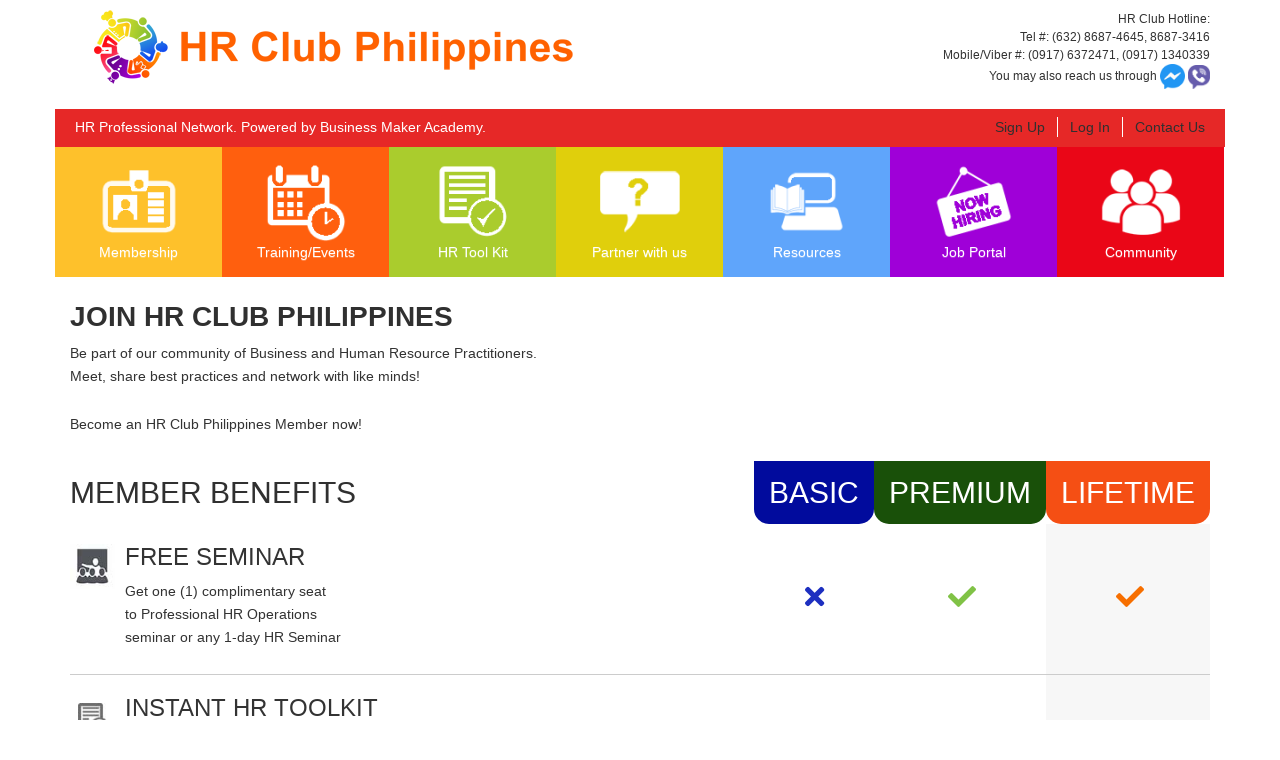

--- FILE ---
content_type: text/html; charset=UTF-8
request_url: https://hrclubphilippines.com/sign-up/
body_size: 19238
content:
<!DOCTYPE html>
<!--[if lt IE 7]>  <html class="no-js lt-ie9 lt-ie8 lt-ie7" lang="en-US"> <![endif]-->
<!--[if IE 7]>     <html class="no-js lt-ie9 lt-ie8" lang="en-US"> <![endif]-->
<!--[if IE 8]>     <html class="no-js lt-ie9" lang="en-US"> <![endif]-->
<!--[if gt IE 8]><!--> <html class="no-js" lang="en-US"> <!--<![endif]-->
	<head>
		<meta charset="UTF-8">
		<meta http-equiv="X-UA-Compatible" content="IE=edge">
		<meta name='viewport' content='width=device-width, maximum-scale=1.0, minimum-scale=1.0, initial-scale=1.0' />

		<link rel="profile" href="https://gmpg.org/xfn/11">
		<link rel="pingback" href="https://hrclubphilippines.com/xmlrpc.php">
		
		<!--wordpress head-->
		<meta name='robots' content='index, follow, max-image-preview:large, max-snippet:-1, max-video-preview:-1' />
<meta name="dlm-version" content="5.1.6">
	<!-- This site is optimized with the Yoast SEO plugin v26.7 - https://yoast.com/wordpress/plugins/seo/ -->
	<title>Join HR Club Philippines - HR Club Philippines</title>
	<link rel="canonical" href="https://hrclubphilippines.comsign-up/" />
	<meta property="og:locale" content="en_US" />
	<meta property="og:type" content="article" />
	<meta property="og:title" content="Join HR Club Philippines - HR Club Philippines" />
	<meta property="og:description" content="Be part of our community of Business and Human Resource Practitioners. Meet, share best practices and network with like minds! Become an HR Club Philippines Member now! MEMBER BENEFITS BASIC PREMIUM LIFETIME FREE SEMINAR Get one (1) complimentary seat to Professional HR Operations seminar or any 1-day HR Seminar     INSTANT HR TOOLKIT Get &hellip;" />
	<meta property="og:url" content="https://hrclubphilippines.comsign-up/" />
	<meta property="og:site_name" content="HR Club Philippines" />
	<meta property="article:modified_time" content="2020-05-05T11:38:16+00:00" />
	<meta name="twitter:card" content="summary_large_image" />
	<script type="application/ld+json" class="yoast-schema-graph">{"@context":"https://schema.org","@graph":[{"@type":"WebPage","@id":"https://hrclubphilippines.comsign-up/","url":"https://hrclubphilippines.comsign-up/","name":"Join HR Club Philippines - HR Club Philippines","isPartOf":{"@id":"https://hrclubphilippines.com/#website"},"datePublished":"2017-07-10T08:00:24+00:00","dateModified":"2020-05-05T11:38:16+00:00","breadcrumb":{"@id":"https://hrclubphilippines.comsign-up/#breadcrumb"},"inLanguage":"en-US","potentialAction":[{"@type":"ReadAction","target":["https://hrclubphilippines.comsign-up/"]}]},{"@type":"BreadcrumbList","@id":"https://hrclubphilippines.comsign-up/#breadcrumb","itemListElement":[{"@type":"ListItem","position":1,"name":"Home","item":"https://hrclubphilippines.com/"},{"@type":"ListItem","position":2,"name":"Join HR Club Philippines"}]},{"@type":"WebSite","@id":"https://hrclubphilippines.com/#website","url":"https://hrclubphilippines.com/","name":"HR Club Philippines","description":"online community for HR education &amp; resource","potentialAction":[{"@type":"SearchAction","target":{"@type":"EntryPoint","urlTemplate":"https://hrclubphilippines.com/?s={search_term_string}"},"query-input":{"@type":"PropertyValueSpecification","valueRequired":true,"valueName":"search_term_string"}}],"inLanguage":"en-US"}]}</script>
	<!-- / Yoast SEO plugin. -->


<link rel='dns-prefetch' href='//static.addtoany.com' />
<link rel='dns-prefetch' href='//use.fontawesome.com' />
<link rel="alternate" type="application/rss+xml" title="HR Club Philippines &raquo; Feed" href="https://hrclubphilippines.com/feed/" />
<link rel="alternate" type="application/rss+xml" title="HR Club Philippines &raquo; Comments Feed" href="https://hrclubphilippines.com/comments/feed/" />
<link rel="alternate" title="oEmbed (JSON)" type="application/json+oembed" href="https://hrclubphilippines.com/wp-json/oembed/1.0/embed?url=https%3A%2F%2Fhrclubphilippines.com%2Fsign-up%2F" />
<link rel="alternate" title="oEmbed (XML)" type="text/xml+oembed" href="https://hrclubphilippines.com/wp-json/oembed/1.0/embed?url=https%3A%2F%2Fhrclubphilippines.com%2Fsign-up%2F&#038;format=xml" />
		<!-- This site uses the Google Analytics by ExactMetrics plugin v8.11.1 - Using Analytics tracking - https://www.exactmetrics.com/ -->
							<script src="//www.googletagmanager.com/gtag/js?id=G-CKXJKPXRLH"  data-cfasync="false" data-wpfc-render="false" type="text/javascript" async></script>
			<script data-cfasync="false" data-wpfc-render="false" type="text/javascript">
				var em_version = '8.11.1';
				var em_track_user = true;
				var em_no_track_reason = '';
								var ExactMetricsDefaultLocations = {"page_location":"https:\/\/hrclubphilippines.com\/sign-up\/"};
								if ( typeof ExactMetricsPrivacyGuardFilter === 'function' ) {
					var ExactMetricsLocations = (typeof ExactMetricsExcludeQuery === 'object') ? ExactMetricsPrivacyGuardFilter( ExactMetricsExcludeQuery ) : ExactMetricsPrivacyGuardFilter( ExactMetricsDefaultLocations );
				} else {
					var ExactMetricsLocations = (typeof ExactMetricsExcludeQuery === 'object') ? ExactMetricsExcludeQuery : ExactMetricsDefaultLocations;
				}

								var disableStrs = [
										'ga-disable-G-CKXJKPXRLH',
									];

				/* Function to detect opted out users */
				function __gtagTrackerIsOptedOut() {
					for (var index = 0; index < disableStrs.length; index++) {
						if (document.cookie.indexOf(disableStrs[index] + '=true') > -1) {
							return true;
						}
					}

					return false;
				}

				/* Disable tracking if the opt-out cookie exists. */
				if (__gtagTrackerIsOptedOut()) {
					for (var index = 0; index < disableStrs.length; index++) {
						window[disableStrs[index]] = true;
					}
				}

				/* Opt-out function */
				function __gtagTrackerOptout() {
					for (var index = 0; index < disableStrs.length; index++) {
						document.cookie = disableStrs[index] + '=true; expires=Thu, 31 Dec 2099 23:59:59 UTC; path=/';
						window[disableStrs[index]] = true;
					}
				}

				if ('undefined' === typeof gaOptout) {
					function gaOptout() {
						__gtagTrackerOptout();
					}
				}
								window.dataLayer = window.dataLayer || [];

				window.ExactMetricsDualTracker = {
					helpers: {},
					trackers: {},
				};
				if (em_track_user) {
					function __gtagDataLayer() {
						dataLayer.push(arguments);
					}

					function __gtagTracker(type, name, parameters) {
						if (!parameters) {
							parameters = {};
						}

						if (parameters.send_to) {
							__gtagDataLayer.apply(null, arguments);
							return;
						}

						if (type === 'event') {
														parameters.send_to = exactmetrics_frontend.v4_id;
							var hookName = name;
							if (typeof parameters['event_category'] !== 'undefined') {
								hookName = parameters['event_category'] + ':' + name;
							}

							if (typeof ExactMetricsDualTracker.trackers[hookName] !== 'undefined') {
								ExactMetricsDualTracker.trackers[hookName](parameters);
							} else {
								__gtagDataLayer('event', name, parameters);
							}
							
						} else {
							__gtagDataLayer.apply(null, arguments);
						}
					}

					__gtagTracker('js', new Date());
					__gtagTracker('set', {
						'developer_id.dNDMyYj': true,
											});
					if ( ExactMetricsLocations.page_location ) {
						__gtagTracker('set', ExactMetricsLocations);
					}
										__gtagTracker('config', 'G-CKXJKPXRLH', {"forceSSL":"true"} );
										window.gtag = __gtagTracker;										(function () {
						/* https://developers.google.com/analytics/devguides/collection/analyticsjs/ */
						/* ga and __gaTracker compatibility shim. */
						var noopfn = function () {
							return null;
						};
						var newtracker = function () {
							return new Tracker();
						};
						var Tracker = function () {
							return null;
						};
						var p = Tracker.prototype;
						p.get = noopfn;
						p.set = noopfn;
						p.send = function () {
							var args = Array.prototype.slice.call(arguments);
							args.unshift('send');
							__gaTracker.apply(null, args);
						};
						var __gaTracker = function () {
							var len = arguments.length;
							if (len === 0) {
								return;
							}
							var f = arguments[len - 1];
							if (typeof f !== 'object' || f === null || typeof f.hitCallback !== 'function') {
								if ('send' === arguments[0]) {
									var hitConverted, hitObject = false, action;
									if ('event' === arguments[1]) {
										if ('undefined' !== typeof arguments[3]) {
											hitObject = {
												'eventAction': arguments[3],
												'eventCategory': arguments[2],
												'eventLabel': arguments[4],
												'value': arguments[5] ? arguments[5] : 1,
											}
										}
									}
									if ('pageview' === arguments[1]) {
										if ('undefined' !== typeof arguments[2]) {
											hitObject = {
												'eventAction': 'page_view',
												'page_path': arguments[2],
											}
										}
									}
									if (typeof arguments[2] === 'object') {
										hitObject = arguments[2];
									}
									if (typeof arguments[5] === 'object') {
										Object.assign(hitObject, arguments[5]);
									}
									if ('undefined' !== typeof arguments[1].hitType) {
										hitObject = arguments[1];
										if ('pageview' === hitObject.hitType) {
											hitObject.eventAction = 'page_view';
										}
									}
									if (hitObject) {
										action = 'timing' === arguments[1].hitType ? 'timing_complete' : hitObject.eventAction;
										hitConverted = mapArgs(hitObject);
										__gtagTracker('event', action, hitConverted);
									}
								}
								return;
							}

							function mapArgs(args) {
								var arg, hit = {};
								var gaMap = {
									'eventCategory': 'event_category',
									'eventAction': 'event_action',
									'eventLabel': 'event_label',
									'eventValue': 'event_value',
									'nonInteraction': 'non_interaction',
									'timingCategory': 'event_category',
									'timingVar': 'name',
									'timingValue': 'value',
									'timingLabel': 'event_label',
									'page': 'page_path',
									'location': 'page_location',
									'title': 'page_title',
									'referrer' : 'page_referrer',
								};
								for (arg in args) {
																		if (!(!args.hasOwnProperty(arg) || !gaMap.hasOwnProperty(arg))) {
										hit[gaMap[arg]] = args[arg];
									} else {
										hit[arg] = args[arg];
									}
								}
								return hit;
							}

							try {
								f.hitCallback();
							} catch (ex) {
							}
						};
						__gaTracker.create = newtracker;
						__gaTracker.getByName = newtracker;
						__gaTracker.getAll = function () {
							return [];
						};
						__gaTracker.remove = noopfn;
						__gaTracker.loaded = true;
						window['__gaTracker'] = __gaTracker;
					})();
									} else {
										console.log("");
					(function () {
						function __gtagTracker() {
							return null;
						}

						window['__gtagTracker'] = __gtagTracker;
						window['gtag'] = __gtagTracker;
					})();
									}
			</script>
							<!-- / Google Analytics by ExactMetrics -->
		<style id='wp-img-auto-sizes-contain-inline-css' type='text/css'>
img:is([sizes=auto i],[sizes^="auto," i]){contain-intrinsic-size:3000px 1500px}
/*# sourceURL=wp-img-auto-sizes-contain-inline-css */
</style>
<style id='wp-emoji-styles-inline-css' type='text/css'>

	img.wp-smiley, img.emoji {
		display: inline !important;
		border: none !important;
		box-shadow: none !important;
		height: 1em !important;
		width: 1em !important;
		margin: 0 0.07em !important;
		vertical-align: -0.1em !important;
		background: none !important;
		padding: 0 !important;
	}
/*# sourceURL=wp-emoji-styles-inline-css */
</style>
<link rel='stylesheet' id='wp-block-library-css' href='https://hrclubphilippines.com/wp-includes/css/dist/block-library/style.min.css?ver=1387c07a88850357e045786844a302a6' type='text/css' media='all' />
<style id='classic-theme-styles-inline-css' type='text/css'>
/*! This file is auto-generated */
.wp-block-button__link{color:#fff;background-color:#32373c;border-radius:9999px;box-shadow:none;text-decoration:none;padding:calc(.667em + 2px) calc(1.333em + 2px);font-size:1.125em}.wp-block-file__button{background:#32373c;color:#fff;text-decoration:none}
/*# sourceURL=/wp-includes/css/classic-themes.min.css */
</style>
<style id='bp-login-form-style-inline-css' type='text/css'>
.widget_bp_core_login_widget .bp-login-widget-user-avatar{float:left}.widget_bp_core_login_widget .bp-login-widget-user-links{margin-left:70px}#bp-login-widget-form label{display:block;font-weight:600;margin:15px 0 5px;width:auto}#bp-login-widget-form input[type=password],#bp-login-widget-form input[type=text]{background-color:#fafafa;border:1px solid #d6d6d6;border-radius:0;font:inherit;font-size:100%;padding:.5em;width:100%}#bp-login-widget-form .bp-login-widget-register-link,#bp-login-widget-form .login-submit{display:inline;width:-moz-fit-content;width:fit-content}#bp-login-widget-form .bp-login-widget-register-link{margin-left:1em}#bp-login-widget-form .bp-login-widget-register-link a{filter:invert(1)}#bp-login-widget-form .bp-login-widget-pwd-link{font-size:80%}

/*# sourceURL=https://hrclubphilippines.com/wp-content/plugins/buddypress/bp-core/blocks/login-form/index.css */
</style>
<style id='bp-member-style-inline-css' type='text/css'>
[data-type="bp/member"] input.components-placeholder__input{border:1px solid #757575;border-radius:2px;flex:1 1 auto;padding:6px 8px}.bp-block-member{position:relative}.bp-block-member .member-content{display:flex}.bp-block-member .user-nicename{display:block}.bp-block-member .user-nicename a{border:none;color:currentColor;text-decoration:none}.bp-block-member .bp-profile-button{width:100%}.bp-block-member .bp-profile-button a.button{bottom:10px;display:inline-block;margin:18px 0 0;position:absolute;right:0}.bp-block-member.has-cover .item-header-avatar,.bp-block-member.has-cover .member-content,.bp-block-member.has-cover .member-description{z-index:2}.bp-block-member.has-cover .member-content,.bp-block-member.has-cover .member-description{padding-top:75px}.bp-block-member.has-cover .bp-member-cover-image{background-color:#c5c5c5;background-position:top;background-repeat:no-repeat;background-size:cover;border:0;display:block;height:150px;left:0;margin:0;padding:0;position:absolute;top:0;width:100%;z-index:1}.bp-block-member img.avatar{height:auto;width:auto}.bp-block-member.avatar-none .item-header-avatar{display:none}.bp-block-member.avatar-none.has-cover{min-height:200px}.bp-block-member.avatar-full{min-height:150px}.bp-block-member.avatar-full .item-header-avatar{width:180px}.bp-block-member.avatar-thumb .member-content{align-items:center;min-height:50px}.bp-block-member.avatar-thumb .item-header-avatar{width:70px}.bp-block-member.avatar-full.has-cover{min-height:300px}.bp-block-member.avatar-full.has-cover .item-header-avatar{width:200px}.bp-block-member.avatar-full.has-cover img.avatar{background:#fffc;border:2px solid #fff;margin-left:20px}.bp-block-member.avatar-thumb.has-cover .item-header-avatar{padding-top:75px}.entry .entry-content .bp-block-member .user-nicename a{border:none;color:currentColor;text-decoration:none}

/*# sourceURL=https://hrclubphilippines.com/wp-content/plugins/buddypress/bp-members/blocks/member/index.css */
</style>
<style id='bp-members-style-inline-css' type='text/css'>
[data-type="bp/members"] .components-placeholder.is-appender{min-height:0}[data-type="bp/members"] .components-placeholder.is-appender .components-placeholder__label:empty{display:none}[data-type="bp/members"] .components-placeholder input.components-placeholder__input{border:1px solid #757575;border-radius:2px;flex:1 1 auto;padding:6px 8px}[data-type="bp/members"].avatar-none .member-description{width:calc(100% - 44px)}[data-type="bp/members"].avatar-full .member-description{width:calc(100% - 224px)}[data-type="bp/members"].avatar-thumb .member-description{width:calc(100% - 114px)}[data-type="bp/members"] .member-content{position:relative}[data-type="bp/members"] .member-content .is-right{position:absolute;right:2px;top:2px}[data-type="bp/members"] .columns-2 .member-content .member-description,[data-type="bp/members"] .columns-3 .member-content .member-description,[data-type="bp/members"] .columns-4 .member-content .member-description{padding-left:44px;width:calc(100% - 44px)}[data-type="bp/members"] .columns-3 .is-right{right:-10px}[data-type="bp/members"] .columns-4 .is-right{right:-50px}.bp-block-members.is-grid{display:flex;flex-wrap:wrap;padding:0}.bp-block-members.is-grid .member-content{margin:0 1.25em 1.25em 0;width:100%}@media(min-width:600px){.bp-block-members.columns-2 .member-content{width:calc(50% - .625em)}.bp-block-members.columns-2 .member-content:nth-child(2n){margin-right:0}.bp-block-members.columns-3 .member-content{width:calc(33.33333% - .83333em)}.bp-block-members.columns-3 .member-content:nth-child(3n){margin-right:0}.bp-block-members.columns-4 .member-content{width:calc(25% - .9375em)}.bp-block-members.columns-4 .member-content:nth-child(4n){margin-right:0}}.bp-block-members .member-content{display:flex;flex-direction:column;padding-bottom:1em;text-align:center}.bp-block-members .member-content .item-header-avatar,.bp-block-members .member-content .member-description{width:100%}.bp-block-members .member-content .item-header-avatar{margin:0 auto}.bp-block-members .member-content .item-header-avatar img.avatar{display:inline-block}@media(min-width:600px){.bp-block-members .member-content{flex-direction:row;text-align:left}.bp-block-members .member-content .item-header-avatar,.bp-block-members .member-content .member-description{width:auto}.bp-block-members .member-content .item-header-avatar{margin:0}}.bp-block-members .member-content .user-nicename{display:block}.bp-block-members .member-content .user-nicename a{border:none;color:currentColor;text-decoration:none}.bp-block-members .member-content time{color:#767676;display:block;font-size:80%}.bp-block-members.avatar-none .item-header-avatar{display:none}.bp-block-members.avatar-full{min-height:190px}.bp-block-members.avatar-full .item-header-avatar{width:180px}.bp-block-members.avatar-thumb .member-content{min-height:80px}.bp-block-members.avatar-thumb .item-header-avatar{width:70px}.bp-block-members.columns-2 .member-content,.bp-block-members.columns-3 .member-content,.bp-block-members.columns-4 .member-content{display:block;text-align:center}.bp-block-members.columns-2 .member-content .item-header-avatar,.bp-block-members.columns-3 .member-content .item-header-avatar,.bp-block-members.columns-4 .member-content .item-header-avatar{margin:0 auto}.bp-block-members img.avatar{height:auto;max-width:-moz-fit-content;max-width:fit-content;width:auto}.bp-block-members .member-content.has-activity{align-items:center}.bp-block-members .member-content.has-activity .item-header-avatar{padding-right:1em}.bp-block-members .member-content.has-activity .wp-block-quote{margin-bottom:0;text-align:left}.bp-block-members .member-content.has-activity .wp-block-quote cite a,.entry .entry-content .bp-block-members .user-nicename a{border:none;color:currentColor;text-decoration:none}

/*# sourceURL=https://hrclubphilippines.com/wp-content/plugins/buddypress/bp-members/blocks/members/index.css */
</style>
<style id='bp-dynamic-members-style-inline-css' type='text/css'>
.bp-dynamic-block-container .item-options{font-size:.5em;margin:0 0 1em;padding:1em 0}.bp-dynamic-block-container .item-options a.selected{font-weight:600}.bp-dynamic-block-container ul.item-list{list-style:none;margin:1em 0;padding-left:0}.bp-dynamic-block-container ul.item-list li{margin-bottom:1em}.bp-dynamic-block-container ul.item-list li:after,.bp-dynamic-block-container ul.item-list li:before{content:" ";display:table}.bp-dynamic-block-container ul.item-list li:after{clear:both}.bp-dynamic-block-container ul.item-list li .item-avatar{float:left;width:60px}.bp-dynamic-block-container ul.item-list li .item{margin-left:70px}

/*# sourceURL=https://hrclubphilippines.com/wp-content/plugins/buddypress/bp-members/blocks/dynamic-members/index.css */
</style>
<style id='bp-online-members-style-inline-css' type='text/css'>
.widget_bp_core_whos_online_widget .avatar-block,[data-type="bp/online-members"] .avatar-block{display:flex;flex-flow:row wrap}.widget_bp_core_whos_online_widget .avatar-block img,[data-type="bp/online-members"] .avatar-block img{margin:.5em}

/*# sourceURL=https://hrclubphilippines.com/wp-content/plugins/buddypress/bp-members/blocks/online-members/index.css */
</style>
<style id='bp-active-members-style-inline-css' type='text/css'>
.widget_bp_core_recently_active_widget .avatar-block,[data-type="bp/active-members"] .avatar-block{display:flex;flex-flow:row wrap}.widget_bp_core_recently_active_widget .avatar-block img,[data-type="bp/active-members"] .avatar-block img{margin:.5em}

/*# sourceURL=https://hrclubphilippines.com/wp-content/plugins/buddypress/bp-members/blocks/active-members/index.css */
</style>
<style id='wppb-edit-profile-style-inline-css' type='text/css'>


/*# sourceURL=https://hrclubphilippines.com/wp-content/plugins/profile-builder/assets/misc/gutenberg/blocks/build/edit-profile/style-index.css */
</style>
<style id='wppb-login-style-inline-css' type='text/css'>


/*# sourceURL=https://hrclubphilippines.com/wp-content/plugins/profile-builder/assets/misc/gutenberg/blocks/build/login/style-index.css */
</style>
<style id='wppb-recover-password-style-inline-css' type='text/css'>


/*# sourceURL=https://hrclubphilippines.com/wp-content/plugins/profile-builder/assets/misc/gutenberg/blocks/build/recover-password/style-index.css */
</style>
<style id='wppb-register-style-inline-css' type='text/css'>


/*# sourceURL=https://hrclubphilippines.com/wp-content/plugins/profile-builder/assets/misc/gutenberg/blocks/build/register/style-index.css */
</style>
<style id='global-styles-inline-css' type='text/css'>
:root{--wp--preset--aspect-ratio--square: 1;--wp--preset--aspect-ratio--4-3: 4/3;--wp--preset--aspect-ratio--3-4: 3/4;--wp--preset--aspect-ratio--3-2: 3/2;--wp--preset--aspect-ratio--2-3: 2/3;--wp--preset--aspect-ratio--16-9: 16/9;--wp--preset--aspect-ratio--9-16: 9/16;--wp--preset--color--black: #000000;--wp--preset--color--cyan-bluish-gray: #abb8c3;--wp--preset--color--white: #ffffff;--wp--preset--color--pale-pink: #f78da7;--wp--preset--color--vivid-red: #cf2e2e;--wp--preset--color--luminous-vivid-orange: #ff6900;--wp--preset--color--luminous-vivid-amber: #fcb900;--wp--preset--color--light-green-cyan: #7bdcb5;--wp--preset--color--vivid-green-cyan: #00d084;--wp--preset--color--pale-cyan-blue: #8ed1fc;--wp--preset--color--vivid-cyan-blue: #0693e3;--wp--preset--color--vivid-purple: #9b51e0;--wp--preset--gradient--vivid-cyan-blue-to-vivid-purple: linear-gradient(135deg,rgb(6,147,227) 0%,rgb(155,81,224) 100%);--wp--preset--gradient--light-green-cyan-to-vivid-green-cyan: linear-gradient(135deg,rgb(122,220,180) 0%,rgb(0,208,130) 100%);--wp--preset--gradient--luminous-vivid-amber-to-luminous-vivid-orange: linear-gradient(135deg,rgb(252,185,0) 0%,rgb(255,105,0) 100%);--wp--preset--gradient--luminous-vivid-orange-to-vivid-red: linear-gradient(135deg,rgb(255,105,0) 0%,rgb(207,46,46) 100%);--wp--preset--gradient--very-light-gray-to-cyan-bluish-gray: linear-gradient(135deg,rgb(238,238,238) 0%,rgb(169,184,195) 100%);--wp--preset--gradient--cool-to-warm-spectrum: linear-gradient(135deg,rgb(74,234,220) 0%,rgb(151,120,209) 20%,rgb(207,42,186) 40%,rgb(238,44,130) 60%,rgb(251,105,98) 80%,rgb(254,248,76) 100%);--wp--preset--gradient--blush-light-purple: linear-gradient(135deg,rgb(255,206,236) 0%,rgb(152,150,240) 100%);--wp--preset--gradient--blush-bordeaux: linear-gradient(135deg,rgb(254,205,165) 0%,rgb(254,45,45) 50%,rgb(107,0,62) 100%);--wp--preset--gradient--luminous-dusk: linear-gradient(135deg,rgb(255,203,112) 0%,rgb(199,81,192) 50%,rgb(65,88,208) 100%);--wp--preset--gradient--pale-ocean: linear-gradient(135deg,rgb(255,245,203) 0%,rgb(182,227,212) 50%,rgb(51,167,181) 100%);--wp--preset--gradient--electric-grass: linear-gradient(135deg,rgb(202,248,128) 0%,rgb(113,206,126) 100%);--wp--preset--gradient--midnight: linear-gradient(135deg,rgb(2,3,129) 0%,rgb(40,116,252) 100%);--wp--preset--font-size--small: 13px;--wp--preset--font-size--medium: 20px;--wp--preset--font-size--large: 36px;--wp--preset--font-size--x-large: 42px;--wp--preset--spacing--20: 0.44rem;--wp--preset--spacing--30: 0.67rem;--wp--preset--spacing--40: 1rem;--wp--preset--spacing--50: 1.5rem;--wp--preset--spacing--60: 2.25rem;--wp--preset--spacing--70: 3.38rem;--wp--preset--spacing--80: 5.06rem;--wp--preset--shadow--natural: 6px 6px 9px rgba(0, 0, 0, 0.2);--wp--preset--shadow--deep: 12px 12px 50px rgba(0, 0, 0, 0.4);--wp--preset--shadow--sharp: 6px 6px 0px rgba(0, 0, 0, 0.2);--wp--preset--shadow--outlined: 6px 6px 0px -3px rgb(255, 255, 255), 6px 6px rgb(0, 0, 0);--wp--preset--shadow--crisp: 6px 6px 0px rgb(0, 0, 0);}:where(.is-layout-flex){gap: 0.5em;}:where(.is-layout-grid){gap: 0.5em;}body .is-layout-flex{display: flex;}.is-layout-flex{flex-wrap: wrap;align-items: center;}.is-layout-flex > :is(*, div){margin: 0;}body .is-layout-grid{display: grid;}.is-layout-grid > :is(*, div){margin: 0;}:where(.wp-block-columns.is-layout-flex){gap: 2em;}:where(.wp-block-columns.is-layout-grid){gap: 2em;}:where(.wp-block-post-template.is-layout-flex){gap: 1.25em;}:where(.wp-block-post-template.is-layout-grid){gap: 1.25em;}.has-black-color{color: var(--wp--preset--color--black) !important;}.has-cyan-bluish-gray-color{color: var(--wp--preset--color--cyan-bluish-gray) !important;}.has-white-color{color: var(--wp--preset--color--white) !important;}.has-pale-pink-color{color: var(--wp--preset--color--pale-pink) !important;}.has-vivid-red-color{color: var(--wp--preset--color--vivid-red) !important;}.has-luminous-vivid-orange-color{color: var(--wp--preset--color--luminous-vivid-orange) !important;}.has-luminous-vivid-amber-color{color: var(--wp--preset--color--luminous-vivid-amber) !important;}.has-light-green-cyan-color{color: var(--wp--preset--color--light-green-cyan) !important;}.has-vivid-green-cyan-color{color: var(--wp--preset--color--vivid-green-cyan) !important;}.has-pale-cyan-blue-color{color: var(--wp--preset--color--pale-cyan-blue) !important;}.has-vivid-cyan-blue-color{color: var(--wp--preset--color--vivid-cyan-blue) !important;}.has-vivid-purple-color{color: var(--wp--preset--color--vivid-purple) !important;}.has-black-background-color{background-color: var(--wp--preset--color--black) !important;}.has-cyan-bluish-gray-background-color{background-color: var(--wp--preset--color--cyan-bluish-gray) !important;}.has-white-background-color{background-color: var(--wp--preset--color--white) !important;}.has-pale-pink-background-color{background-color: var(--wp--preset--color--pale-pink) !important;}.has-vivid-red-background-color{background-color: var(--wp--preset--color--vivid-red) !important;}.has-luminous-vivid-orange-background-color{background-color: var(--wp--preset--color--luminous-vivid-orange) !important;}.has-luminous-vivid-amber-background-color{background-color: var(--wp--preset--color--luminous-vivid-amber) !important;}.has-light-green-cyan-background-color{background-color: var(--wp--preset--color--light-green-cyan) !important;}.has-vivid-green-cyan-background-color{background-color: var(--wp--preset--color--vivid-green-cyan) !important;}.has-pale-cyan-blue-background-color{background-color: var(--wp--preset--color--pale-cyan-blue) !important;}.has-vivid-cyan-blue-background-color{background-color: var(--wp--preset--color--vivid-cyan-blue) !important;}.has-vivid-purple-background-color{background-color: var(--wp--preset--color--vivid-purple) !important;}.has-black-border-color{border-color: var(--wp--preset--color--black) !important;}.has-cyan-bluish-gray-border-color{border-color: var(--wp--preset--color--cyan-bluish-gray) !important;}.has-white-border-color{border-color: var(--wp--preset--color--white) !important;}.has-pale-pink-border-color{border-color: var(--wp--preset--color--pale-pink) !important;}.has-vivid-red-border-color{border-color: var(--wp--preset--color--vivid-red) !important;}.has-luminous-vivid-orange-border-color{border-color: var(--wp--preset--color--luminous-vivid-orange) !important;}.has-luminous-vivid-amber-border-color{border-color: var(--wp--preset--color--luminous-vivid-amber) !important;}.has-light-green-cyan-border-color{border-color: var(--wp--preset--color--light-green-cyan) !important;}.has-vivid-green-cyan-border-color{border-color: var(--wp--preset--color--vivid-green-cyan) !important;}.has-pale-cyan-blue-border-color{border-color: var(--wp--preset--color--pale-cyan-blue) !important;}.has-vivid-cyan-blue-border-color{border-color: var(--wp--preset--color--vivid-cyan-blue) !important;}.has-vivid-purple-border-color{border-color: var(--wp--preset--color--vivid-purple) !important;}.has-vivid-cyan-blue-to-vivid-purple-gradient-background{background: var(--wp--preset--gradient--vivid-cyan-blue-to-vivid-purple) !important;}.has-light-green-cyan-to-vivid-green-cyan-gradient-background{background: var(--wp--preset--gradient--light-green-cyan-to-vivid-green-cyan) !important;}.has-luminous-vivid-amber-to-luminous-vivid-orange-gradient-background{background: var(--wp--preset--gradient--luminous-vivid-amber-to-luminous-vivid-orange) !important;}.has-luminous-vivid-orange-to-vivid-red-gradient-background{background: var(--wp--preset--gradient--luminous-vivid-orange-to-vivid-red) !important;}.has-very-light-gray-to-cyan-bluish-gray-gradient-background{background: var(--wp--preset--gradient--very-light-gray-to-cyan-bluish-gray) !important;}.has-cool-to-warm-spectrum-gradient-background{background: var(--wp--preset--gradient--cool-to-warm-spectrum) !important;}.has-blush-light-purple-gradient-background{background: var(--wp--preset--gradient--blush-light-purple) !important;}.has-blush-bordeaux-gradient-background{background: var(--wp--preset--gradient--blush-bordeaux) !important;}.has-luminous-dusk-gradient-background{background: var(--wp--preset--gradient--luminous-dusk) !important;}.has-pale-ocean-gradient-background{background: var(--wp--preset--gradient--pale-ocean) !important;}.has-electric-grass-gradient-background{background: var(--wp--preset--gradient--electric-grass) !important;}.has-midnight-gradient-background{background: var(--wp--preset--gradient--midnight) !important;}.has-small-font-size{font-size: var(--wp--preset--font-size--small) !important;}.has-medium-font-size{font-size: var(--wp--preset--font-size--medium) !important;}.has-large-font-size{font-size: var(--wp--preset--font-size--large) !important;}.has-x-large-font-size{font-size: var(--wp--preset--font-size--x-large) !important;}
:where(.wp-block-post-template.is-layout-flex){gap: 1.25em;}:where(.wp-block-post-template.is-layout-grid){gap: 1.25em;}
:where(.wp-block-term-template.is-layout-flex){gap: 1.25em;}:where(.wp-block-term-template.is-layout-grid){gap: 1.25em;}
:where(.wp-block-columns.is-layout-flex){gap: 2em;}:where(.wp-block-columns.is-layout-grid){gap: 2em;}
:root :where(.wp-block-pullquote){font-size: 1.5em;line-height: 1.6;}
/*# sourceURL=global-styles-inline-css */
</style>
<link rel='stylesheet' id='contact-form-7-css' href='https://hrclubphilippines.com/wp-content/plugins/contact-form-7/includes/css/styles.css?ver=6.1.4' type='text/css' media='all' />
<link rel='stylesheet' id='menu-image-css' href='https://hrclubphilippines.com/wp-content/plugins/menu-image/includes/css/menu-image.css?ver=3.13' type='text/css' media='all' />
<link rel='stylesheet' id='dashicons-css' href='https://hrclubphilippines.com/wp-includes/css/dashicons.min.css?ver=1387c07a88850357e045786844a302a6' type='text/css' media='all' />
<link rel='stylesheet' id='pmpro_frontend_base-css' href='https://hrclubphilippines.com/wp-content/plugins/paid-memberships-pro/css/frontend/base.css?ver=3.6.4' type='text/css' media='all' />
<link rel='stylesheet' id='pmpro_frontend_variation_1-css' href='https://hrclubphilippines.com/wp-content/plugins/paid-memberships-pro/css/frontend/variation_1.css?ver=3.6.4' type='text/css' media='all' />
<link rel='stylesheet' id='sfwa_style-css' href='https://hrclubphilippines.com/wp-content/plugins/podamibe-simple-footer-widget-area/assets/css/sfwa.css?ver=2.0.8' type='text/css' media='all' />
<link rel='stylesheet' id='megamenu-css' href='https://hrclubphilippines.com/wp-content/uploads/maxmegamenu/style.css?ver=75acf8' type='text/css' media='all' />
<link rel='stylesheet' id='parent-style-css' href='https://hrclubphilippines.com/wp-content/themes/bootstrap-basic/style.css?ver=1387c07a88850357e045786844a302a6' type='text/css' media='all' />
<link rel='stylesheet' id='bootstrap-style-css' href='https://hrclubphilippines.com/wp-content/themes/bootstrap-basic/css/bootstrap.min.css?ver=3.3.7' type='text/css' media='all' />
<link rel='stylesheet' id='bootstrap-theme-style-css' href='https://hrclubphilippines.com/wp-content/themes/bootstrap-basic/css/bootstrap-theme.min.css?ver=3.3.7' type='text/css' media='all' />
<link rel='stylesheet' id='main-style-css' href='https://hrclubphilippines.com/wp-content/themes/bootstrap-basic/css/main.css?ver=1387c07a88850357e045786844a302a6' type='text/css' media='all' />
<link rel='stylesheet' id='bootstrap-basic-style-css' href='https://hrclubphilippines.com/wp-content/themes/bootstrap-basic-child/style.css?ver=1387c07a88850357e045786844a302a6' type='text/css' media='all' />
<link rel='stylesheet' id='bfa-font-awesome-css' href='https://use.fontawesome.com/releases/v5.15.4/css/all.css?ver=2.0.3' type='text/css' media='all' />
<link rel='stylesheet' id='bfa-font-awesome-v4-shim-css' href='https://use.fontawesome.com/releases/v5.15.4/css/v4-shims.css?ver=2.0.3' type='text/css' media='all' />
<style id='bfa-font-awesome-v4-shim-inline-css' type='text/css'>

			@font-face {
				font-family: 'FontAwesome';
				src: url('https://use.fontawesome.com/releases/v5.15.4/webfonts/fa-brands-400.eot'),
				url('https://use.fontawesome.com/releases/v5.15.4/webfonts/fa-brands-400.eot?#iefix') format('embedded-opentype'),
				url('https://use.fontawesome.com/releases/v5.15.4/webfonts/fa-brands-400.woff2') format('woff2'),
				url('https://use.fontawesome.com/releases/v5.15.4/webfonts/fa-brands-400.woff') format('woff'),
				url('https://use.fontawesome.com/releases/v5.15.4/webfonts/fa-brands-400.ttf') format('truetype'),
				url('https://use.fontawesome.com/releases/v5.15.4/webfonts/fa-brands-400.svg#fontawesome') format('svg');
			}

			@font-face {
				font-family: 'FontAwesome';
				src: url('https://use.fontawesome.com/releases/v5.15.4/webfonts/fa-solid-900.eot'),
				url('https://use.fontawesome.com/releases/v5.15.4/webfonts/fa-solid-900.eot?#iefix') format('embedded-opentype'),
				url('https://use.fontawesome.com/releases/v5.15.4/webfonts/fa-solid-900.woff2') format('woff2'),
				url('https://use.fontawesome.com/releases/v5.15.4/webfonts/fa-solid-900.woff') format('woff'),
				url('https://use.fontawesome.com/releases/v5.15.4/webfonts/fa-solid-900.ttf') format('truetype'),
				url('https://use.fontawesome.com/releases/v5.15.4/webfonts/fa-solid-900.svg#fontawesome') format('svg');
			}

			@font-face {
				font-family: 'FontAwesome';
				src: url('https://use.fontawesome.com/releases/v5.15.4/webfonts/fa-regular-400.eot'),
				url('https://use.fontawesome.com/releases/v5.15.4/webfonts/fa-regular-400.eot?#iefix') format('embedded-opentype'),
				url('https://use.fontawesome.com/releases/v5.15.4/webfonts/fa-regular-400.woff2') format('woff2'),
				url('https://use.fontawesome.com/releases/v5.15.4/webfonts/fa-regular-400.woff') format('woff'),
				url('https://use.fontawesome.com/releases/v5.15.4/webfonts/fa-regular-400.ttf') format('truetype'),
				url('https://use.fontawesome.com/releases/v5.15.4/webfonts/fa-regular-400.svg#fontawesome') format('svg');
				unicode-range: U+F004-F005,U+F007,U+F017,U+F022,U+F024,U+F02E,U+F03E,U+F044,U+F057-F059,U+F06E,U+F070,U+F075,U+F07B-F07C,U+F080,U+F086,U+F089,U+F094,U+F09D,U+F0A0,U+F0A4-F0A7,U+F0C5,U+F0C7-F0C8,U+F0E0,U+F0EB,U+F0F3,U+F0F8,U+F0FE,U+F111,U+F118-F11A,U+F11C,U+F133,U+F144,U+F146,U+F14A,U+F14D-F14E,U+F150-F152,U+F15B-F15C,U+F164-F165,U+F185-F186,U+F191-F192,U+F1AD,U+F1C1-F1C9,U+F1CD,U+F1D8,U+F1E3,U+F1EA,U+F1F6,U+F1F9,U+F20A,U+F247-F249,U+F24D,U+F254-F25B,U+F25D,U+F267,U+F271-F274,U+F279,U+F28B,U+F28D,U+F2B5-F2B6,U+F2B9,U+F2BB,U+F2BD,U+F2C1-F2C2,U+F2D0,U+F2D2,U+F2DC,U+F2ED,U+F328,U+F358-F35B,U+F3A5,U+F3D1,U+F410,U+F4AD;
			}
		
/*# sourceURL=bfa-font-awesome-v4-shim-inline-css */
</style>
<link rel='stylesheet' id='addtoany-css' href='https://hrclubphilippines.com/wp-content/plugins/add-to-any/addtoany.min.css?ver=1.16' type='text/css' media='all' />
<link rel='stylesheet' id='cf7cf-style-css' href='https://hrclubphilippines.com/wp-content/plugins/cf7-conditional-fields/style.css?ver=2.6.7' type='text/css' media='all' />
<link rel='stylesheet' id='elementor-frontend-css' href='https://hrclubphilippines.com/wp-content/plugins/elementor/assets/css/frontend.min.css?ver=3.34.1' type='text/css' media='all' />
<link rel='stylesheet' id='eael-general-css' href='https://hrclubphilippines.com/wp-content/plugins/essential-addons-for-elementor-lite/assets/front-end/css/view/general.min.css?ver=6.5.6' type='text/css' media='all' />
<link rel='stylesheet' id='wppb_stylesheet-css' href='https://hrclubphilippines.com/wp-content/plugins/profile-builder/assets/css/style-front-end.css?ver=3.15.2' type='text/css' media='all' />
<!--n2css--><!--n2js--><script type="text/javascript" src="https://hrclubphilippines.com/wp-content/plugins/google-analytics-dashboard-for-wp/assets/js/frontend-gtag.min.js?ver=8.11.1" id="exactmetrics-frontend-script-js" async="async" data-wp-strategy="async"></script>
<script data-cfasync="false" data-wpfc-render="false" type="text/javascript" id='exactmetrics-frontend-script-js-extra'>/* <![CDATA[ */
var exactmetrics_frontend = {"js_events_tracking":"true","download_extensions":"zip,mp3,mpeg,pdf,docx,pptx,xlsx,rar","inbound_paths":"[{\"path\":\"\\\/go\\\/\",\"label\":\"affiliate\"},{\"path\":\"\\\/recommend\\\/\",\"label\":\"affiliate\"}]","home_url":"https:\/\/hrclubphilippines.com","hash_tracking":"false","v4_id":"G-CKXJKPXRLH"};/* ]]> */
</script>
<script type="text/javascript" id="addtoany-core-js-before">
/* <![CDATA[ */
window.a2a_config=window.a2a_config||{};a2a_config.callbacks=[];a2a_config.overlays=[];a2a_config.templates={};

//# sourceURL=addtoany-core-js-before
/* ]]> */
</script>
<script type="text/javascript" defer src="https://static.addtoany.com/menu/page.js" id="addtoany-core-js"></script>
<script type="text/javascript" src="https://hrclubphilippines.com/wp-includes/js/jquery/jquery.min.js?ver=3.7.1" id="jquery-core-js"></script>
<script type="text/javascript" src="https://hrclubphilippines.com/wp-includes/js/jquery/jquery-migrate.min.js?ver=3.4.1" id="jquery-migrate-js"></script>
<script type="text/javascript" defer src="https://hrclubphilippines.com/wp-content/plugins/add-to-any/addtoany.min.js?ver=1.1" id="addtoany-jquery-js"></script>
<script type="text/javascript" id="cf7rl-redirect_method-js-extra">
/* <![CDATA[ */
var cf7rl_ajax_object = {"cf7rl_ajax_url":"https://hrclubphilippines.com/wp-admin/admin-ajax.php","cf7rl_forms":"[\"|2371|url|https:\\/\\/hrclubphilippines.com\\/thank-you-for-your-inquiry\\/|0|\"]","cf7rl_nonce":"f9871a6b25"};
//# sourceURL=cf7rl-redirect_method-js-extra
/* ]]> */
</script>
<script type="text/javascript" src="https://hrclubphilippines.com/wp-content/plugins/cf7-redirect-thank-you-page/assets/js/redirect_method.js" id="cf7rl-redirect_method-js"></script>
<script type="text/javascript" src="https://hrclubphilippines.com/wp-content/themes/bootstrap-basic/js/vendor/modernizr.min.js?ver=3.3.1" id="modernizr-script-js"></script>
<link rel="https://api.w.org/" href="https://hrclubphilippines.com/wp-json/" /><link rel="alternate" title="JSON" type="application/json" href="https://hrclubphilippines.com/wp-json/wp/v2/pages/278" />
	<script type="text/javascript">var ajaxurl = 'https://hrclubphilippines.com/wp-admin/admin-ajax.php';</script>


 <!-- OneAll.com / Social Login for WordPress / v5.10.0 -->
<script data-cfasync="false" type="text/javascript">
 (function() {
  var oa = document.createElement('script'); oa.type = 'text/javascript';
  oa.async = true; oa.src = 'https://hrclubphilippines.api.oneall.com/socialize/library.js';
  var s = document.getElementsByTagName('script')[0]; s.parentNode.insertBefore(oa, s);
 })();
</script>
<style id="pmpro_colors">:root {
	--pmpro--color--base: #ffffff;
	--pmpro--color--contrast: #222222;
	--pmpro--color--accent: #0c3d54;
	--pmpro--color--accent--variation: hsl( 199,75%,28.5% );
	--pmpro--color--border--variation: hsl( 0,0%,91% );
}</style><script type="text/javascript">
(function(url){
	if(/(?:Chrome\/26\.0\.1410\.63 Safari\/537\.31|WordfenceTestMonBot)/.test(navigator.userAgent)){ return; }
	var addEvent = function(evt, handler) {
		if (window.addEventListener) {
			document.addEventListener(evt, handler, false);
		} else if (window.attachEvent) {
			document.attachEvent('on' + evt, handler);
		}
	};
	var removeEvent = function(evt, handler) {
		if (window.removeEventListener) {
			document.removeEventListener(evt, handler, false);
		} else if (window.detachEvent) {
			document.detachEvent('on' + evt, handler);
		}
	};
	var evts = 'contextmenu dblclick drag dragend dragenter dragleave dragover dragstart drop keydown keypress keyup mousedown mousemove mouseout mouseover mouseup mousewheel scroll'.split(' ');
	var logHuman = function() {
		if (window.wfLogHumanRan) { return; }
		window.wfLogHumanRan = true;
		var wfscr = document.createElement('script');
		wfscr.type = 'text/javascript';
		wfscr.async = true;
		wfscr.src = url + '&r=' + Math.random();
		(document.getElementsByTagName('head')[0]||document.getElementsByTagName('body')[0]).appendChild(wfscr);
		for (var i = 0; i < evts.length; i++) {
			removeEvent(evts[i], logHuman);
		}
	};
	for (var i = 0; i < evts.length; i++) {
		addEvent(evts[i], logHuman);
	}
})('//hrclubphilippines.com/?wordfence_lh=1&hid=57AC8517168C05EDF00CD4DEF844E1AA');
</script><meta name="generator" content="Elementor 3.34.1; features: additional_custom_breakpoints; settings: css_print_method-external, google_font-enabled, font_display-auto">
			<style>
				.e-con.e-parent:nth-of-type(n+4):not(.e-lazyloaded):not(.e-no-lazyload),
				.e-con.e-parent:nth-of-type(n+4):not(.e-lazyloaded):not(.e-no-lazyload) * {
					background-image: none !important;
				}
				@media screen and (max-height: 1024px) {
					.e-con.e-parent:nth-of-type(n+3):not(.e-lazyloaded):not(.e-no-lazyload),
					.e-con.e-parent:nth-of-type(n+3):not(.e-lazyloaded):not(.e-no-lazyload) * {
						background-image: none !important;
					}
				}
				@media screen and (max-height: 640px) {
					.e-con.e-parent:nth-of-type(n+2):not(.e-lazyloaded):not(.e-no-lazyload),
					.e-con.e-parent:nth-of-type(n+2):not(.e-lazyloaded):not(.e-no-lazyload) * {
						background-image: none !important;
					}
				}
			</style>
			<style type="text/css" id="sfwarea-plugins-css">.footer-information { background-color : #303030;}#sfwa_footer a{ color : #ffffff }#sfwa_footer .widget .widget-title{ color : #ffffff }#sfwa_footer{ color : #ffffff }</style><link rel="icon" href="https://hrclubphilippines.com/wp-content/uploads/2024/10/cropped-HR-Clob-Logo-only-32x32.png" sizes="32x32" />
<link rel="icon" href="https://hrclubphilippines.com/wp-content/uploads/2024/10/cropped-HR-Clob-Logo-only-192x192.png" sizes="192x192" />
<link rel="apple-touch-icon" href="https://hrclubphilippines.com/wp-content/uploads/2024/10/cropped-HR-Clob-Logo-only-180x180.png" />
<meta name="msapplication-TileImage" content="https://hrclubphilippines.com/wp-content/uploads/2024/10/cropped-HR-Clob-Logo-only-270x270.png" />
		<style type="text/css" id="wp-custom-css">
			/*
You can add your own CSS here.

Click the help icon above to learn more.
*/

.bx-controls { display: none; }

.lcp-container h3 a {
	font-weight: bold!important;
}
#post-154 .postlist {
	min-height: 380px;
}
.lcp_paginator {
	clear:both;
	text-align: center;
}
.ms-skin-default .ms-nav-prev {
	left: 10px
}

.ms-skin-default .ms-nav-next {
	right: 10px
}

#text-9,
#text-10 {
	float: left;
	text-align: center;
	width: 100%;
}

#text-10 {
background: url(https://198.89.121.64/~hrclubph/wp-content/uploads/2017/09/testimonials-bg.jpg) no-repeat #fbab3a;
    margin: 35px 0;
    padding-bottom: 25px;
    min-height: 260px;
    background-size: 100%;
}

#text-10 blockquote {
	border: 0;
	padding: 0;
	margin: 0;
}

#text-10 div.credit {
	text-align: center;
	margin: 0;
	padding: 0;
}

#text-10 div.credit:before {
	display: none;
}

#text-10 span.author,
#text-10 span.company {
	font-size: 14px
}

#text-9 h1,
#text-10 h1 {
	font-size: 24px;
	font-weight: bold;
}

#text-10 h1 {
	color: #fff;
}

#text-9 h3 {
	font-size: 20px;
	font-weight: bold;
}

#main .widget_am_upcoming_events { 
	margin: 8px 0;
}

.readabletext {
	color: #303030!important;
}

#post-278 th h2 {
	padding: 0;
	margin: 0;
	color: #fff;
}

.even {
	background: #f1f1f1;
}

.login-submit {
	margin: 0!important; 
	padding:0!important;
}

.login-submit input,
.form-submit input { 
background: rgb(251, 171, 58);
width: 150px; }

#mega-menu-account .mega-sub-menu {
	width: 200px!important;
}

a.mega-menu-link {
	background: #ddd!important;
}

.home-link {
            background-color: #e0cf0c;
        }

.nav > li > a > img{
	display: block;
	margin: auto
}

span.caret{
	display:none
}

.color-toolkit.menu-item > a {
background:#aacc2d !important
}		</style>
		<style type="text/css">/** Mega Menu CSS: fs **/</style>
	</head>
	<body data-rsssl=1 class="pmpro-variation_1 bp-legacy wp-singular page-template-default page page-id-278 wp-theme-bootstrap-basic wp-child-theme-bootstrap-basic-child pmpro-body-has-access mega-menu-account mega-menu-login elementor-default elementor-kit-2072">
		<!--[if lt IE 8]>
			<p class="ancient-browser-alert">You are using an <strong>outdated</strong> browser. Please <a href="http://browsehappy.com/" target="_blank">upgrade your browser</a>.</p>
		<![endif]-->
	
		<div class="container page-container">
			 
			<header role="banner">
				<div class="row row-with-vspace site-branding">
					<div class="col-md-6 site-title">
						<h1 class="site-title-heading">
<div class="container-fluid main-container">
<a href="https://hrclubphilippines.com"><img src="https://hrclubphilippines.com/wp-content/uploads/2017/07/logo.png" alt="image"></a>
						</h1>
					</div>
					<div class="col-md-6 page-header-top-right">
					    <div id="block-20" class="widget widget_block"><style>
@media screen and (min-width: 768px) {

.align-ah{
text-align: right !important;
}
}
.heightline {
line-height: 1.5;
font-size: 12px;
}
.align-ah{
text-align: center;
}
</style>

<div class="heightline align-ah">
<div style="color: red;"></div>

<div>HR Club Hotline:<br>Tel #: (632) 8687-4645, 8687-3416</div>

<div style="vertical-align:middle">
    Mobile/Viber #: (0917) 6372471, (0917) 1340339</div>
    <div> You may also reach us through 
		<a href="https://m.me/hrclubphil"> 
		<img decoding="async" src="https://businessmaker-academy.com/cms/wp-content/uploads/2023/05/messenger.png" alt="Messenger" height="25" width="25"></a>
		<a href="viber://chat?number=639171340339"> 
		<img decoding="async" src="https://businessmaker-academy.com/cms/wp-content/uploads/2023/05/viber-2-copy.png" alt="viber" height="24" width="22"></a></div>
</div>
</br></div>					</div>
				</div><!--.site-branding-->
				
				<div class="red row">
                        <div class="sr-only">
							<a href="#content" title="Skip to content">Skip to content</a>
						</div>
						<div class="pull-left">
						    <p style="padding: 8px 8px 0 20px;"</p>HR Professional Network. Powered by Business Maker Academy.</p>
						</div>
						
						 
						    <div class="pull-right">
							    <div id="nav_menu-16" class="widget widget_nav_menu"><div class="menu-top-menu-container"><ul id="menu-top-menu" class="menu"><li id="menu-item-280" class="menu-item menu-item-type-post_type menu-item-object-page current-menu-item page_item page-item-278 current_page_item menu-item-280 active"><a href="https://hrclubphilippines.com/sign-up/" aria-current="page">Sign Up</a></li>
<li id="menu-item-3158" class="menu-item menu-item-type-post_type menu-item-object-page menu-item-3158"><a href="https://hrclubphilippines.com/login/">Log In</a></li>
<li id="menu-item-277" class="menu-item menu-item-type-post_type menu-item-object-page menu-item-277"><a href="https://hrclubphilippines.com/contact-us/">Contact Us</a></li>
</ul></div></div> 
						    </div>
						    <div class="clearfix"></div>
						 
				</div>
				
				<div class="row main-navigation">
					<div class="col-md-12">
						<nav class="navbar navbar-default" role="navigation">
							<div class="navbar-header">
								<div class="mobilenav">
									<div id="mega-menu-wrap-login" class="mega-menu-wrap"><div class="mega-menu-toggle"><div class="mega-toggle-blocks-left"><div class='mega-toggle-block mega-menu-toggle-block mega-toggle-block-1' id='mega-toggle-block-1' tabindex='0'><span class='mega-toggle-label' role='button' aria-expanded='false'><span class='mega-toggle-label-closed'></span><span class='mega-toggle-label-open'></span></span></div></div><div class="mega-toggle-blocks-center"></div><div class="mega-toggle-blocks-right"></div></div><ul id="mega-menu-login" class="mega-menu max-mega-menu mega-menu-horizontal mega-no-js" data-event="click" data-effect="fade_up" data-effect-speed="200" data-effect-mobile="disabled" data-effect-speed-mobile="0" data-mobile-force-width="false" data-second-click="close" data-document-click="collapse" data-vertical-behaviour="standard" data-breakpoint="991" data-unbind="true" data-mobile-state="collapse_all" data-mobile-direction="vertical" data-hover-intent-timeout="300" data-hover-intent-interval="100"><li class="mega-menu-item mega-menu-item-type-custom mega-menu-item-object-custom mega-align-bottom-left mega-menu-flyout mega-menu-item-908" id="mega-menu-item-908"><a class="mega-menu-link" href="https://hrclubphilippines.com/membership-perks/" tabindex="0">Membership</a></li><li class="mega-menu-item mega-menu-item-type-custom mega-menu-item-object-custom mega-align-bottom-left mega-menu-flyout mega-menu-item-909" id="mega-menu-item-909"><a class="mega-menu-link" href="https://businessmaker-academy.com/training-schedule/#HRManagement" tabindex="0">Seminar/Events</a></li><li class="mega-menu-item mega-menu-item-type-custom mega-menu-item-object-custom mega-align-bottom-left mega-menu-flyout mega-menu-item-911" id="mega-menu-item-911"><a class="mega-menu-link" href="https://hrclubphilippines.com/hr-tool-kit/" tabindex="0">HR Toolkit</a></li><li class="mega-menu-item mega-menu-item-type-custom mega-menu-item-object-custom mega-align-bottom-left mega-menu-flyout mega-menu-item-910" id="mega-menu-item-910"><a class="mega-menu-link" href="https://www.hrclubphilippines.com/hr-articles/" tabindex="0">HR Articles</a></li><li class="mega-menu-item mega-menu-item-type-custom mega-menu-item-object-custom mega-align-bottom-left mega-menu-flyout mega-menu-item-913" id="mega-menu-item-913"><a class="mega-menu-link" href="https://www.unlijobs.com/" tabindex="0">Job Portal</a></li><li class="mega-menu-item mega-menu-item-type-custom mega-menu-item-object-custom mega-align-bottom-left mega-menu-flyout mega-menu-item-914" id="mega-menu-item-914"><a class="mega-menu-link" href="https://www.facebook.com/groups/hrclubphilippines/?fref=ts" tabindex="0">Community</a></li><li class="mega-menu-item mega-menu-item-type-post_type mega-menu-item-object-page mega-align-bottom-left mega-menu-flyout mega-menu-item-542" id="mega-menu-item-542"><a class="mega-menu-link" href="https://hrclubphilippines.com/?page_id=195" tabindex="0">Members Log In</a></li><li class="mega-menu-item mega-menu-item-type-post_type mega-menu-item-object-page mega-current-menu-item mega-page_item mega-page-item-278 mega-current_page_item mega-align-bottom-left mega-menu-flyout mega-menu-item-541" id="mega-menu-item-541"><a class="mega-menu-link" href="https://hrclubphilippines.com/sign-up/" aria-current="page" tabindex="0">Sign Up</a></li></ul></div>
								<!--<button type="button" class="navbar-toggle" data-toggle="collapse" data-target=".navbar-primary-collapse">
									<span class="sr-only"></span>
									<span class="icon-bar"></span>
									<span class="icon-bar"></span>
									<span class="icon-bar"></span>
								</button>-->
								</div>
															</div>
							
							<div class="collapse navbar-collapse navbar-primary-collapse">
								<ul id="menu-main-menu" class="nav navbar-nav"><li id="menu-item-152" class="membership menu-item menu-item-type-custom menu-item-object-custom menu-item-has-children menu-item-152 dropdown" data-dropdown="dropdown"><a href="#" class="dropdown-toggle" data-toggle="dropdown"><img width="80" height="80" src="https://hrclubphilippines.com/wp-content/uploads/2017/07/membership-80x80.png" class="menu-image menu-image-title-below" alt="" decoding="async" /><span class="menu-image-title-below menu-image-title">Membership</span> <span class="caret"></span> </a>
<ul class="sub-menu dropdown-menu">
	<li id="menu-item-133" class="menu-item menu-item-type-post_type menu-item-object-page menu-item-133"><a href="https://hrclubphilippines.com/hr-club-philippines-2/">About HR Club Philippines</a></li>
	<li id="menu-item-1969" class="menu-item menu-item-type-custom menu-item-object-custom menu-item-1969"><a href="https://hrclubphilippines.com/membership-perks/">Membership Benefits &#038; Pricing</a></li>
	<li id="menu-item-1971" class="menu-item menu-item-type-custom menu-item-object-custom menu-item-1971"><a href="https://hrclubphilippines.com/membership-registration/">Membership Registration/Renewal</a></li>
</ul>
</li>
<li id="menu-item-153" class="seminars menu-item menu-item-type-custom menu-item-object-custom menu-item-has-children menu-item-153 dropdown" data-dropdown="dropdown"><a href="#" class="dropdown-toggle" data-toggle="dropdown"><img width="80" height="80" src="https://hrclubphilippines.com/wp-content/uploads/2017/07/seminars-80x80.png" class="menu-image menu-image-title-below" alt="" decoding="async" /><span class="menu-image-title-below menu-image-title">Training/Events</span> <span class="caret"></span> </a>
<ul class="sub-menu dropdown-menu">
	<li id="menu-item-3009" class="menu-item menu-item-type-custom menu-item-object-custom menu-item-3009"><a href="https://businessmaker-academy.com/training-schedule/#HRManagement">HR Trainings</a></li>
	<li id="menu-item-2836" class="menu-item menu-item-type-custom menu-item-object-custom menu-item-2836"><a href="https://www.hrtechnologyfair.com/">HR Leadership &#038; Technology</a></li>
	<li id="menu-item-3016" class="menu-item menu-item-type-custom menu-item-object-custom menu-item-3016"><a href="https://businessmaker-academy.com/certificate-program-human-resources/">Certified HR Program</a></li>
	<li id="menu-item-2629" class="menu-item menu-item-type-custom menu-item-object-custom menu-item-2629"><a href="https://businessmaker-academy.com/training-schedule/">Training Schedules</a></li>
	<li id="menu-item-2881" class="menu-item menu-item-type-custom menu-item-object-custom menu-item-2881"><a href="https://businessmaker-academy.com/corporate-training/">Corporate Training &#038; Group Bookings</a></li>
</ul>
</li>
<li id="menu-item-3082" class="color-toolkit menu-item menu-item-type-post_type menu-item-object-page menu-item-3082"><a href="https://hrclubphilippines.com/hr-tool-kit/"><img width="80" height="80" src="https://hrclubphilippines.com/wp-content/uploads/2024/10/toolkit-80x80-1.png" class="menu-image menu-image-title-below" alt="" decoding="async" /><span class="menu-image-title-below menu-image-title">HR Tool Kit</span></a></li>
<li id="menu-item-1449" class="home-link menu-item menu-item-type-custom menu-item-object-custom menu-item-1449"><a href="https://hrclubphilippines.com/resources/partner-with-us/"><img width="80" height="80" src="https://hrclubphilippines.com/wp-content/uploads/2017/07/forum-80x80.png" class="menu-image menu-image-title-below" alt="" decoding="async" /><span class="menu-image-title-below menu-image-title">Partner with us</span></a></li>
<li id="menu-item-289" class="resources menu-item menu-item-type-custom menu-item-object-custom menu-item-has-children menu-item-289 dropdown" data-dropdown="dropdown"><a href="#" class="dropdown-toggle" data-toggle="dropdown"><img width="80" height="80" src="https://hrclubphilippines.com/wp-content/uploads/2017/07/resources-80x80.png" class="menu-image menu-image-title-below" alt="" decoding="async" /><span class="menu-image-title-below menu-image-title">Resources</span> <span class="caret"></span> </a>
<ul class="sub-menu dropdown-menu">
	<li id="menu-item-288" class="menu-item menu-item-type-post_type menu-item-object-page menu-item-288"><a href="https://hrclubphilippines.com/hr-articles/">HR Articles</a></li>
	<li id="menu-item-532" class="menu-item menu-item-type-custom menu-item-object-custom menu-item-532"><a target="_blank" href="http://hrtechnologyfair.com">HR Technology</a></li>
	<li id="menu-item-2279" class="menu-item menu-item-type-post_type menu-item-object-page menu-item-2279"><a href="https://hrclubphilippines.com/video-library-2/">Video Library</a></li>
</ul>
</li>
<li id="menu-item-160" class="portal menu-item menu-item-type-custom menu-item-object-custom menu-item-160"><a target="_blank" href="https://unlijobs.com/"><img width="80" height="80" src="https://hrclubphilippines.com/wp-content/uploads/2017/07/hiring-80x80.png" class="menu-image menu-image-title-below" alt="" decoding="async" /><span class="menu-image-title-below menu-image-title">Job Portal</span></a></li>
<li id="menu-item-161" class="community menu-item menu-item-type-custom menu-item-object-custom menu-item-161"><a target="_blank" href="https://www.facebook.com/groups/hrclubphilippines/?fref=ts"><img width="80" height="80" src="https://hrclubphilippines.com/wp-content/uploads/2017/07/community-80x80.png" class="menu-image menu-image-title-below" alt="" decoding="async" /><span class="menu-image-title-below menu-image-title">Community</span></a></li>
<li id="menu-item-352" class="contact menu-item menu-item-type-post_type menu-item-object-page menu-item-352"><a href="https://hrclubphilippines.com/contact-us/"><img width="80" height="80" src="https://hrclubphilippines.com/wp-content/uploads/2017/07/contact-80x80.png" class="menu-image menu-image-title-below" alt="" decoding="async" /><span class="menu-image-title-below menu-image-title">Contact Us</span></a></li>
</ul> 
															</div><!--.navbar-collapse-->
							
						</nav>
					</div>
				</div><!--.main-navigation-->
				
				

			</header>
			
			
			
			
			<div id="content" class="row row-with-vspace site-content">
			
 
  
				<div class="col-md-12 content-area" id="main-column">
					<main id="main" class="site-main" role="main">
					
						<article id="post-278" class="post-278 page type-page status-publish hentry pmpro-has-access">
	<header class="entry-header">
		<h1 class="entry-title">Join HR Club Philippines</h1>
	</header><!-- .entry-header -->

	

	<div class="entry-content">
		<p>Be part of our community of Business and Human Resource Practitioners.<br />
Meet, share best practices and network with like minds!</p>
<p>Become an HR Club Philippines Member now!</p>
<table id="membershipbenefits">
<tbody>
<tr>
<th>
<h2 class="readabletext">MEMBER BENEFITS</h2>
</th>
<th style="background: #010b9d; color: #fff; border-radius: 0 0 15px 15px; padding: 15px;">
<h2>BASIC</h2>
</th>
<th style="background: #195009; color: #fff; border-radius: 0 0 15px 15px; padding: 15px;">
<h2>PREMIUM</h2>
</th>
<th style="background: #f54f14; color: #fff; border-radius: 0 0 15px 15px; padding: 15px;">
<h2>LIFETIME</h2>
</th>
</tr>
<tr>
<td class="">
<div class="free-seminar">
<h3>FREE SEMINAR</h3>
<p>Get one (1) complimentary seat<br />
to Professional HR Operations<br />
seminar or any 1-day HR Seminar</p>
</div>
</td>
<td class="basic"><i class="fa fa-times fa-2x " ></i></td>
<td class="premium"> <i class="fa fa-check fa-2x " ></i></td>
<td class="lifetime"> <i class="fa fa-check fa-2x " ></i></td>
</tr>
<tr>
<td>
<div class="instant-hr-toolkit">
<h3>INSTANT HR TOOLKIT</h3>
<p>Get access to over 100 downloadable, editable, and printable HR Templates, contracts,<br />
documents and forms.</p>
</div>
</td>
<td class="basic"> <i class="fa fa-times fa-2x " ></i></td>
<td class="premium"> <i class="fa fa-check fa-2x " ></i></td>
<td class="lifetime"><i class="fa fa-check fa-2x " ></i></td>
</tr>
<tr>
<td class="">
<div class="job-posting">
<h3>JOB LISTINGS</h3>
<p>Post Unlimited job listings to our online job portal</p>
</div>
</td>
<td class="basic"> <i class="fa fa-check fa-2x " ></i></td>
<td class="premium"> <i class="fa fa-check fa-2x " ></i></td>
<td class="lifetime"> <i class="fa fa-check fa-2x " ></i></td>
</tr>
<tr>
<td>
<div class="community">
<h3>COMMUNITY</h3>
<p>Join the HR Club FB Community group and earn points for active engagement.</p>
</div>
</td>
<td class="basic"> <i class="fa fa-check fa-2x " ></i></td>
<td class="premium"> <i class="fa fa-check fa-2x " ></i></td>
<td class="lifetime"> <i class="fa fa-check fa-2x " ></i></td>
</tr>
<tr>
<td class="">
<div class="resource-library">
<h3>RESOURCE LIBRARY</h3>
<p>Get access to Survey Reports, HR Articles, eNewsletters and updates.</p>
</div>
</td>
<td class="basic"> <i class="fa fa-check fa-2x " ></i></td>
<td class="premium"> <i class="fa fa-check fa-2x " ></i></td>
<td class="lifetime"> <i class="fa fa-check fa-2x " ></i></td>
</tr>
<tr>
<td class="">
<div class="member-discount">
<h3>MEMBER DISCOUNT</h3>
<p>Get special Discounts to HR Seminars, HR Event Conferences. HR Meet Up : Learning and Networking Sessions</p>
</div>
</td>
<td class="basic">5% Discount</td>
<td class="premium">10% Discount</td>
<td class="lifetime">10% Discount</td>
</tr>
<tr>
<td>
<div class="seminar-refresher">
<h3>SEMINAR REFRESHER</h3>
<p>Refresher sessions for attended HR Seminars (non-transferable) (minimal cost of Php 500 per day for class materials, food and drinks)</p>
</div>
</td>
<td class="basic">1x only w/in 1 year</td>
<td class="premium">1x only w/in 1 year</td>
<td class="lifetime">Unlimited Sessions</td>
</tr>
<tr>
<td class="">
<h3>MEMBERSHIP FEE</h3>
</td>
<td class="basic">PHP 1000 + VAT/YR*</td>
<td class="premium">PHP 15,000 + VAT/YR*</td>
<td class="lifetime">25,000 + VAT*</td>
</tr>
<tr>
<td>Check here for online payment &gt;&gt;&gt;</td>
<td style="padding-top: 8px; text-align: center;"><a href="https://hrclubphilippines.com/download-registration-form/">Select</a></td>
<td style="padding-top: 8px; text-align: center;"><a href="https://hrclubphilippines.com/download-registration-form/">Select</a></td>
<td style="background: #f7f7f7; padding-top: 8px; text-align: center;"><a href="https://hrclubphilippines.com/download-registration-form/">Select</a></td>
</tr>
</tbody>
</table>
<div class="col-md-12" style="margin: 25px 0; padding: 15px; background: #f6f992;">IMPORTANT NOTE: The Lifetime Membership is a limited-time offer. We may or may not offer this package in the future.</div>
<p>BECOME A MEMBER NOW!<br />
For Inquiries, please contact:<br />
Tel. Nos (632) 8687-4645, 8687-4445 or 8687-3416<br />
Mobile No. (0917) 5721713<br />
Email. hrclub@businessmaker-academy.com<br />
<a style="text-align: left;" href="/wp-content/uploads/2017/08/Regform-HRClub.pdf"><i class="fa fa-arrow-down fa-5x " ></i><br />
<div class=""><a href="/wp-content/uploads/2017/08/Regform-HRClub.pdf" target="_self" class="emd_dl_red_darker" download>Download Now</a></div>    <style>            
    .emd_dl_red_darker {
        -moz-box-shadow:inset 0px 1px 0px 0px #f5978e;
        -webkit-box-shadow:inset 0px 1px 0px 0px #f5978e;
        box-shadow:inset 0px 1px 0px 0px #f5978e;
        background:-webkit-gradient( linear, left top, left bottom, color-stop(0.05, #f24537), color-stop(1, #c62d1f) );
        background:-moz-linear-gradient( center top, #f24537 5%, #c62d1f 100% );
        filter:progid:DXImageTransform.Microsoft.gradient(startColorstr='#f24537', endColorstr='#c62d1f');
        background-color:#f24537;
        -webkit-border-top-left-radius:0px;
        -moz-border-radius-topleft:0px;
        border-top-left-radius:0px;
        -webkit-border-top-right-radius:0px;
        -moz-border-radius-topright:0px;
        border-top-right-radius:0px;
        -webkit-border-bottom-right-radius:0px;
        -moz-border-radius-bottomright:0px;
        border-bottom-right-radius:0px;
        -webkit-border-bottom-left-radius:0px;
        -moz-border-radius-bottomleft:0px;
        border-bottom-left-radius:0px;
        text-indent:0;
        border:1px solid #d02718;
        display:inline-block;
        color:#ffffff !important;
        font-family:Georgia;
        font-size:15px;
        font-weight:bold;
        font-style:normal;
        height:41px;
        line-height:41px;
        width:153px;
        text-decoration:none;
        text-align:center;
        text-shadow:1px 1px 0px #810e05;
    }
    .emd_dl_red_darker:hover {
        background:-webkit-gradient( linear, left top, left bottom, color-stop(0.05, #c62d1f), color-stop(1, #f24537) );
        background:-moz-linear-gradient( center top, #c62d1f 5%, #f24537 100% );
        filter:progid:DXImageTransform.Microsoft.gradient(startColorstr='#c62d1f', endColorstr='#f24537');
        background-color:#c62d1f;
    }.emd_dl_red_darker:active {
        position:relative;
        top:1px;
    }</style></a></p>
		<div class="clearfix"></div>
			</div><!-- .entry-content -->
	
	<footer class="entry-meta">
		 
	</footer>
</article><!-- #post-## -->



 
										</main>
				</div>
  

			</div><!--.site-content-->
			
			
			<footer id="site-footer" role="contentinfo">
				<div id="footer-row" class="row site-footer">
					<div class="col-md-6 footer-left">
						Powered by: <a href="https://businessmaker-academy.com/">Business Maker Academy, Inc.</a> 
					</div>
					<div class="col-md-6 footer-right text-right">
						 
					</div>
				</div>
			</footer>
		</div><!--.container page-container-->
		
		
		<!--wordpress footer-->
		<script type="speculationrules">
{"prefetch":[{"source":"document","where":{"and":[{"href_matches":"/*"},{"not":{"href_matches":["/wp-*.php","/wp-admin/*","/wp-content/uploads/*","/wp-content/*","/wp-content/plugins/*","/wp-content/themes/bootstrap-basic-child/*","/wp-content/themes/bootstrap-basic/*","/*\\?(.+)"]}},{"not":{"selector_matches":"a[rel~=\"nofollow\"]"}},{"not":{"selector_matches":".no-prefetch, .no-prefetch a"}}]},"eagerness":"conservative"}]}
</script>
		<!-- Memberships powered by Paid Memberships Pro v3.6.4. -->
	<style type="text/css"> 
         /* Hide reCAPTCHA V3 badge */
        .grecaptcha-badge {
        
            visibility: hidden !important;
        
        }
    </style><footer id="sfwa_footer" class="sfwa_grid_three"><div class="footer-information"><div class="sfwa_contained"><div class="sfwa_row"><div class="sfwa_footer_area"><aside id="sfwa_contact_widget-3" class="widget sfwa-contact-info"><h3 class="widget-title">Contact Us</h3><ul class="sfwa-contact-informations"><li><span><i class="fa fa-address-card"></i>Suite 1503A West Tower 15F. Tektite Bldg. (PSEC), Exchange Road, Ortigas Center, Pasig City Philippines</span></li><li><span><i class="fa fa-phone"></i>(632) 8687-4645, 8687-3416</span></li><li><span><i class="fa fa-mobile-phone"></i>(0917) 6372471, (0912) 2231826</span></li><li><span><i class="fa fa-envelope"></i><a href="mailto:info@businessmaker-academy.com" title="Email Address">info@businessmaker-academy.com</a></span></li></ul></aside></div><div class="sfwa_footer_area"><aside id="nav_menu-4" class="widget widget_nav_menu"><h3 class="widget-title">HR Club Philippines</h3><div class="menu-footer-menu-container"><ul id="menu-footer-menu" class="menu"><li id="menu-item-106" class="menu-item menu-item-type-post_type menu-item-object-page menu-item-106"><a href="https://hrclubphilippines.com/hr-club-philippines-2/">About HR Club Philippines</a></li>
<li id="menu-item-537" class="menu-item menu-item-type-post_type menu-item-object-page menu-item-537"><a href="https://hrclubphilippines.com/download-registration-form/">Register</a></li>
<li id="menu-item-115" class="menu-item menu-item-type-post_type menu-item-object-page menu-item-115"><a href="https://hrclubphilippines.com/faq/">FAQ</a></li>
<li id="menu-item-114" class="menu-item menu-item-type-post_type menu-item-object-page menu-item-114"><a href="https://hrclubphilippines.com/terms-conditions/">Terms &#038; Conditions</a></li>
<li id="menu-item-1995" class="menu-item menu-item-type-post_type menu-item-object-page menu-item-1995"><a href="https://hrclubphilippines.com/privacy-policy/">Privacy Policy</a></li>
</ul></div></aside></div><div class="sfwa_footer_area"><aside id="nav_menu-3" class="widget widget_nav_menu"><h3 class="widget-title">Web Network</h3><div class="menu-web-network-container"><ul id="menu-web-network" class="menu"><li id="menu-item-125" class="menu-item menu-item-type-custom menu-item-object-custom menu-item-125"><a target="_blank" href="http://www.businessmaker-academy.com">http://www.businessmaker-academy.com</a></li>
<li id="menu-item-126" class="menu-item menu-item-type-custom menu-item-object-custom menu-item-126"><a target="_blank" href="http://www.businessmakerseminars.com">http://www.businessmakerseminars.com</a></li>
<li id="menu-item-127" class="menu-item menu-item-type-custom menu-item-object-custom menu-item-127"><a target="_blank" href="http://www.hrleadershipconference.com">http://www.hrleadershipconference.com</a></li>
<li id="menu-item-128" class="menu-item menu-item-type-custom menu-item-object-custom menu-item-128"><a target="_blank" href="http://www.hrtechnologyfair.com">http://www.hrtechnologyfair.com</a></li>
<li id="menu-item-129" class="menu-item menu-item-type-custom menu-item-object-custom menu-item-129"><a target="_blank" href="http://www.jobwebby.com">http://www.jobwebby.com</a></li>
<li id="menu-item-132" class="menu-item menu-item-type-custom menu-item-object-custom menu-item-132"><a target="_blank" href="http://www.teachitforward.org">http://www.teachitforward.org</a></li>
<li id="menu-item-619" class="menu-item menu-item-type-custom menu-item-object-custom menu-item-619"><a target="_blank" href="http://officeadminclub.com">http://www.officeadminclub.com</a></li>
</ul></div></aside></div></div></div></div><div class="footer-creditibility"><div class="sfwa_contained"><div class="sfwa_row"><div class="sfwa_footer_area"><aside id="text-19" class="widget widget_text">			<div class="textwidget"><div class="col-md-9">Copyright (c) 2017. HR Club Philippines powered by <a class="readabletext" href="http://businessmaker-academy.com" target="_blank" rel="noopener">Business Maker Academy, Inc.</a></div>
<div class="col-md-3">
<h3 class="widget-title">Follow us</h3>
<div class="sfwa-social-icons"><a href="https://twitter.com/HRClubPhil" title="twitter" target="_blank"><i class="fa fa-twitter"></i></a><a href="https://facebook.com/hrclubphil" title="facebook" target="_blank"><i class="fa fa-facebook"></i></a><a href="https://www.facebook.com/groups/hrclubphilippines/" title="fb group" target="_blank"><i class="fa fa-users"></i></a><a href="https://www.linkedin.com/in/hrclubphilippines/" title="linkedin" target="_blank"><i class="fa fa-linkedin"></i></a><a href="https://www.youtube.com/channel/UCKsbbr-cgLkynTDaTH4Tzng" title="youtube" target="_blank"><i class="fa fa-youtube"></i></a></div>
</div>
</div>
		</aside></div></div></div></div></footer>			<script>
				const lazyloadRunObserver = () => {
					const lazyloadBackgrounds = document.querySelectorAll( `.e-con.e-parent:not(.e-lazyloaded)` );
					const lazyloadBackgroundObserver = new IntersectionObserver( ( entries ) => {
						entries.forEach( ( entry ) => {
							if ( entry.isIntersecting ) {
								let lazyloadBackground = entry.target;
								if( lazyloadBackground ) {
									lazyloadBackground.classList.add( 'e-lazyloaded' );
								}
								lazyloadBackgroundObserver.unobserve( entry.target );
							}
						});
					}, { rootMargin: '200px 0px 200px 0px' } );
					lazyloadBackgrounds.forEach( ( lazyloadBackground ) => {
						lazyloadBackgroundObserver.observe( lazyloadBackground );
					} );
				};
				const events = [
					'DOMContentLoaded',
					'elementor/lazyload/observe',
				];
				events.forEach( ( event ) => {
					document.addEventListener( event, lazyloadRunObserver );
				} );
			</script>
			<script type="text/javascript" id="dlm-xhr-js-extra">
/* <![CDATA[ */
var dlmXHRtranslations = {"error":"An error occurred while trying to download the file. Please try again.","not_found":"Download does not exist.","no_file_path":"No file path defined.","no_file_paths":"No file paths defined.","filetype":"Download is not allowed for this file type.","file_access_denied":"Access denied to this file.","access_denied":"Access denied. You do not have permission to download this file.","security_error":"Something is wrong with the file path.","file_not_found":"File not found."};
//# sourceURL=dlm-xhr-js-extra
/* ]]> */
</script>
<script type="text/javascript" id="dlm-xhr-js-before">
/* <![CDATA[ */
const dlmXHR = {"xhr_links":{"class":["download-link","download-button"]},"prevent_duplicates":true,"ajaxUrl":"https:\/\/hrclubphilippines.com\/wp-admin\/admin-ajax.php"}; dlmXHRinstance = {}; const dlmXHRGlobalLinks = "https://hrclubphilippines.com/download/"; const dlmNonXHRGlobalLinks = []; dlmXHRgif = "https://hrclubphilippines.com/wp-includes/images/spinner.gif"; const dlmXHRProgress = "1"
//# sourceURL=dlm-xhr-js-before
/* ]]> */
</script>
<script type="text/javascript" src="https://hrclubphilippines.com/wp-content/plugins/download-monitor/assets/js/dlm-xhr.min.js?ver=5.1.6" id="dlm-xhr-js"></script>
<script type="text/javascript" src="https://hrclubphilippines.com/wp-content/themes/bootstrap-basic/js/vendor/bootstrap.min.js?ver=3.3.7" id="bootstrap-script-js"></script>
<script type="text/javascript" src="https://hrclubphilippines.com/wp-content/themes/bootstrap-basic/js/main.js?ver=1387c07a88850357e045786844a302a6" id="main-script-js"></script>
<script type="text/javascript" src="https://hrclubphilippines.com/wp-includes/js/dist/hooks.min.js?ver=dd5603f07f9220ed27f1" id="wp-hooks-js"></script>
<script type="text/javascript" src="https://hrclubphilippines.com/wp-includes/js/dist/i18n.min.js?ver=c26c3dc7bed366793375" id="wp-i18n-js"></script>
<script type="text/javascript" id="wp-i18n-js-after">
/* <![CDATA[ */
wp.i18n.setLocaleData( { 'text direction\u0004ltr': [ 'ltr' ] } );
//# sourceURL=wp-i18n-js-after
/* ]]> */
</script>
<script type="text/javascript" src="https://hrclubphilippines.com/wp-content/plugins/contact-form-7/includes/swv/js/index.js?ver=6.1.4" id="swv-js"></script>
<script type="text/javascript" src="https://hrclubphilippines.com/wp-content/plugins/contact-form-7/includes/js/index.js?ver=6.1.4" id="contact-form-7-js"></script>
<script type="text/javascript" id="wpcf7cf-scripts-js-extra">
/* <![CDATA[ */
var wpcf7cf_global_settings = {"ajaxurl":"https://hrclubphilippines.com/wp-admin/admin-ajax.php"};
//# sourceURL=wpcf7cf-scripts-js-extra
/* ]]> */
</script>
<script type="text/javascript" src="https://hrclubphilippines.com/wp-content/plugins/cf7-conditional-fields/js/scripts.js?ver=2.6.7" id="wpcf7cf-scripts-js"></script>
<script type="text/javascript" src="https://www.google.com/recaptcha/api.js?render=6Lcv0mAqAAAAAB0tCqQh7TwyUMGgAD5pd-YPWguN&amp;ver=3.0" id="google-recaptcha-js"></script>
<script type="text/javascript" src="https://hrclubphilippines.com/wp-includes/js/dist/vendor/wp-polyfill.min.js?ver=3.15.0" id="wp-polyfill-js"></script>
<script type="text/javascript" id="wpcf7-recaptcha-js-before">
/* <![CDATA[ */
var wpcf7_recaptcha = {
    "sitekey": "6Lcv0mAqAAAAAB0tCqQh7TwyUMGgAD5pd-YPWguN",
    "actions": {
        "homepage": "homepage",
        "contactform": "contactform"
    }
};
//# sourceURL=wpcf7-recaptcha-js-before
/* ]]> */
</script>
<script type="text/javascript" src="https://hrclubphilippines.com/wp-content/plugins/contact-form-7/modules/recaptcha/index.js?ver=6.1.4" id="wpcf7-recaptcha-js"></script>
<script type="text/javascript" id="eael-general-js-extra">
/* <![CDATA[ */
var localize = {"ajaxurl":"https://hrclubphilippines.com/wp-admin/admin-ajax.php","nonce":"8be7965b6f","i18n":{"added":"Added ","compare":"Compare","loading":"Loading..."},"eael_translate_text":{"required_text":"is a required field","invalid_text":"Invalid","billing_text":"Billing","shipping_text":"Shipping","fg_mfp_counter_text":"of"},"page_permalink":"https://hrclubphilippines.com/sign-up/","cart_redirectition":"","cart_page_url":"","el_breakpoints":{"mobile":{"label":"Mobile Portrait","value":767,"default_value":767,"direction":"max","is_enabled":true},"mobile_extra":{"label":"Mobile Landscape","value":880,"default_value":880,"direction":"max","is_enabled":false},"tablet":{"label":"Tablet Portrait","value":1024,"default_value":1024,"direction":"max","is_enabled":true},"tablet_extra":{"label":"Tablet Landscape","value":1200,"default_value":1200,"direction":"max","is_enabled":false},"laptop":{"label":"Laptop","value":1366,"default_value":1366,"direction":"max","is_enabled":false},"widescreen":{"label":"Widescreen","value":2400,"default_value":2400,"direction":"min","is_enabled":false}}};
//# sourceURL=eael-general-js-extra
/* ]]> */
</script>
<script type="text/javascript" src="https://hrclubphilippines.com/wp-content/plugins/essential-addons-for-elementor-lite/assets/front-end/js/view/general.min.js?ver=6.5.6" id="eael-general-js"></script>
<script type="text/javascript" src="https://hrclubphilippines.com/wp-includes/js/hoverIntent.min.js?ver=1.10.2" id="hoverIntent-js"></script>
<script type="text/javascript" src="https://hrclubphilippines.com/wp-content/plugins/megamenu/js/maxmegamenu.js?ver=3.7" id="megamenu-js"></script>
<script id="wp-emoji-settings" type="application/json">
{"baseUrl":"https://s.w.org/images/core/emoji/17.0.2/72x72/","ext":".png","svgUrl":"https://s.w.org/images/core/emoji/17.0.2/svg/","svgExt":".svg","source":{"concatemoji":"https://hrclubphilippines.com/wp-includes/js/wp-emoji-release.min.js?ver=1387c07a88850357e045786844a302a6"}}
</script>
<script type="module">
/* <![CDATA[ */
/*! This file is auto-generated */
const a=JSON.parse(document.getElementById("wp-emoji-settings").textContent),o=(window._wpemojiSettings=a,"wpEmojiSettingsSupports"),s=["flag","emoji"];function i(e){try{var t={supportTests:e,timestamp:(new Date).valueOf()};sessionStorage.setItem(o,JSON.stringify(t))}catch(e){}}function c(e,t,n){e.clearRect(0,0,e.canvas.width,e.canvas.height),e.fillText(t,0,0);t=new Uint32Array(e.getImageData(0,0,e.canvas.width,e.canvas.height).data);e.clearRect(0,0,e.canvas.width,e.canvas.height),e.fillText(n,0,0);const a=new Uint32Array(e.getImageData(0,0,e.canvas.width,e.canvas.height).data);return t.every((e,t)=>e===a[t])}function p(e,t){e.clearRect(0,0,e.canvas.width,e.canvas.height),e.fillText(t,0,0);var n=e.getImageData(16,16,1,1);for(let e=0;e<n.data.length;e++)if(0!==n.data[e])return!1;return!0}function u(e,t,n,a){switch(t){case"flag":return n(e,"\ud83c\udff3\ufe0f\u200d\u26a7\ufe0f","\ud83c\udff3\ufe0f\u200b\u26a7\ufe0f")?!1:!n(e,"\ud83c\udde8\ud83c\uddf6","\ud83c\udde8\u200b\ud83c\uddf6")&&!n(e,"\ud83c\udff4\udb40\udc67\udb40\udc62\udb40\udc65\udb40\udc6e\udb40\udc67\udb40\udc7f","\ud83c\udff4\u200b\udb40\udc67\u200b\udb40\udc62\u200b\udb40\udc65\u200b\udb40\udc6e\u200b\udb40\udc67\u200b\udb40\udc7f");case"emoji":return!a(e,"\ud83e\u1fac8")}return!1}function f(e,t,n,a){let r;const o=(r="undefined"!=typeof WorkerGlobalScope&&self instanceof WorkerGlobalScope?new OffscreenCanvas(300,150):document.createElement("canvas")).getContext("2d",{willReadFrequently:!0}),s=(o.textBaseline="top",o.font="600 32px Arial",{});return e.forEach(e=>{s[e]=t(o,e,n,a)}),s}function r(e){var t=document.createElement("script");t.src=e,t.defer=!0,document.head.appendChild(t)}a.supports={everything:!0,everythingExceptFlag:!0},new Promise(t=>{let n=function(){try{var e=JSON.parse(sessionStorage.getItem(o));if("object"==typeof e&&"number"==typeof e.timestamp&&(new Date).valueOf()<e.timestamp+604800&&"object"==typeof e.supportTests)return e.supportTests}catch(e){}return null}();if(!n){if("undefined"!=typeof Worker&&"undefined"!=typeof OffscreenCanvas&&"undefined"!=typeof URL&&URL.createObjectURL&&"undefined"!=typeof Blob)try{var e="postMessage("+f.toString()+"("+[JSON.stringify(s),u.toString(),c.toString(),p.toString()].join(",")+"));",a=new Blob([e],{type:"text/javascript"});const r=new Worker(URL.createObjectURL(a),{name:"wpTestEmojiSupports"});return void(r.onmessage=e=>{i(n=e.data),r.terminate(),t(n)})}catch(e){}i(n=f(s,u,c,p))}t(n)}).then(e=>{for(const n in e)a.supports[n]=e[n],a.supports.everything=a.supports.everything&&a.supports[n],"flag"!==n&&(a.supports.everythingExceptFlag=a.supports.everythingExceptFlag&&a.supports[n]);var t;a.supports.everythingExceptFlag=a.supports.everythingExceptFlag&&!a.supports.flag,a.supports.everything||((t=a.source||{}).concatemoji?r(t.concatemoji):t.wpemoji&&t.twemoji&&(r(t.twemoji),r(t.wpemoji)))});
//# sourceURL=https://hrclubphilippines.com/wp-includes/js/wp-emoji-loader.min.js
/* ]]> */
</script>
 
	</body>
</html> 

--- FILE ---
content_type: text/html; charset=utf-8
request_url: https://www.google.com/recaptcha/api2/anchor?ar=1&k=6Lcv0mAqAAAAAB0tCqQh7TwyUMGgAD5pd-YPWguN&co=aHR0cHM6Ly9ocmNsdWJwaGlsaXBwaW5lcy5jb206NDQz&hl=en&v=PoyoqOPhxBO7pBk68S4YbpHZ&size=invisible&anchor-ms=20000&execute-ms=30000&cb=tje9t7aho590
body_size: 48749
content:
<!DOCTYPE HTML><html dir="ltr" lang="en"><head><meta http-equiv="Content-Type" content="text/html; charset=UTF-8">
<meta http-equiv="X-UA-Compatible" content="IE=edge">
<title>reCAPTCHA</title>
<style type="text/css">
/* cyrillic-ext */
@font-face {
  font-family: 'Roboto';
  font-style: normal;
  font-weight: 400;
  font-stretch: 100%;
  src: url(//fonts.gstatic.com/s/roboto/v48/KFO7CnqEu92Fr1ME7kSn66aGLdTylUAMa3GUBHMdazTgWw.woff2) format('woff2');
  unicode-range: U+0460-052F, U+1C80-1C8A, U+20B4, U+2DE0-2DFF, U+A640-A69F, U+FE2E-FE2F;
}
/* cyrillic */
@font-face {
  font-family: 'Roboto';
  font-style: normal;
  font-weight: 400;
  font-stretch: 100%;
  src: url(//fonts.gstatic.com/s/roboto/v48/KFO7CnqEu92Fr1ME7kSn66aGLdTylUAMa3iUBHMdazTgWw.woff2) format('woff2');
  unicode-range: U+0301, U+0400-045F, U+0490-0491, U+04B0-04B1, U+2116;
}
/* greek-ext */
@font-face {
  font-family: 'Roboto';
  font-style: normal;
  font-weight: 400;
  font-stretch: 100%;
  src: url(//fonts.gstatic.com/s/roboto/v48/KFO7CnqEu92Fr1ME7kSn66aGLdTylUAMa3CUBHMdazTgWw.woff2) format('woff2');
  unicode-range: U+1F00-1FFF;
}
/* greek */
@font-face {
  font-family: 'Roboto';
  font-style: normal;
  font-weight: 400;
  font-stretch: 100%;
  src: url(//fonts.gstatic.com/s/roboto/v48/KFO7CnqEu92Fr1ME7kSn66aGLdTylUAMa3-UBHMdazTgWw.woff2) format('woff2');
  unicode-range: U+0370-0377, U+037A-037F, U+0384-038A, U+038C, U+038E-03A1, U+03A3-03FF;
}
/* math */
@font-face {
  font-family: 'Roboto';
  font-style: normal;
  font-weight: 400;
  font-stretch: 100%;
  src: url(//fonts.gstatic.com/s/roboto/v48/KFO7CnqEu92Fr1ME7kSn66aGLdTylUAMawCUBHMdazTgWw.woff2) format('woff2');
  unicode-range: U+0302-0303, U+0305, U+0307-0308, U+0310, U+0312, U+0315, U+031A, U+0326-0327, U+032C, U+032F-0330, U+0332-0333, U+0338, U+033A, U+0346, U+034D, U+0391-03A1, U+03A3-03A9, U+03B1-03C9, U+03D1, U+03D5-03D6, U+03F0-03F1, U+03F4-03F5, U+2016-2017, U+2034-2038, U+203C, U+2040, U+2043, U+2047, U+2050, U+2057, U+205F, U+2070-2071, U+2074-208E, U+2090-209C, U+20D0-20DC, U+20E1, U+20E5-20EF, U+2100-2112, U+2114-2115, U+2117-2121, U+2123-214F, U+2190, U+2192, U+2194-21AE, U+21B0-21E5, U+21F1-21F2, U+21F4-2211, U+2213-2214, U+2216-22FF, U+2308-230B, U+2310, U+2319, U+231C-2321, U+2336-237A, U+237C, U+2395, U+239B-23B7, U+23D0, U+23DC-23E1, U+2474-2475, U+25AF, U+25B3, U+25B7, U+25BD, U+25C1, U+25CA, U+25CC, U+25FB, U+266D-266F, U+27C0-27FF, U+2900-2AFF, U+2B0E-2B11, U+2B30-2B4C, U+2BFE, U+3030, U+FF5B, U+FF5D, U+1D400-1D7FF, U+1EE00-1EEFF;
}
/* symbols */
@font-face {
  font-family: 'Roboto';
  font-style: normal;
  font-weight: 400;
  font-stretch: 100%;
  src: url(//fonts.gstatic.com/s/roboto/v48/KFO7CnqEu92Fr1ME7kSn66aGLdTylUAMaxKUBHMdazTgWw.woff2) format('woff2');
  unicode-range: U+0001-000C, U+000E-001F, U+007F-009F, U+20DD-20E0, U+20E2-20E4, U+2150-218F, U+2190, U+2192, U+2194-2199, U+21AF, U+21E6-21F0, U+21F3, U+2218-2219, U+2299, U+22C4-22C6, U+2300-243F, U+2440-244A, U+2460-24FF, U+25A0-27BF, U+2800-28FF, U+2921-2922, U+2981, U+29BF, U+29EB, U+2B00-2BFF, U+4DC0-4DFF, U+FFF9-FFFB, U+10140-1018E, U+10190-1019C, U+101A0, U+101D0-101FD, U+102E0-102FB, U+10E60-10E7E, U+1D2C0-1D2D3, U+1D2E0-1D37F, U+1F000-1F0FF, U+1F100-1F1AD, U+1F1E6-1F1FF, U+1F30D-1F30F, U+1F315, U+1F31C, U+1F31E, U+1F320-1F32C, U+1F336, U+1F378, U+1F37D, U+1F382, U+1F393-1F39F, U+1F3A7-1F3A8, U+1F3AC-1F3AF, U+1F3C2, U+1F3C4-1F3C6, U+1F3CA-1F3CE, U+1F3D4-1F3E0, U+1F3ED, U+1F3F1-1F3F3, U+1F3F5-1F3F7, U+1F408, U+1F415, U+1F41F, U+1F426, U+1F43F, U+1F441-1F442, U+1F444, U+1F446-1F449, U+1F44C-1F44E, U+1F453, U+1F46A, U+1F47D, U+1F4A3, U+1F4B0, U+1F4B3, U+1F4B9, U+1F4BB, U+1F4BF, U+1F4C8-1F4CB, U+1F4D6, U+1F4DA, U+1F4DF, U+1F4E3-1F4E6, U+1F4EA-1F4ED, U+1F4F7, U+1F4F9-1F4FB, U+1F4FD-1F4FE, U+1F503, U+1F507-1F50B, U+1F50D, U+1F512-1F513, U+1F53E-1F54A, U+1F54F-1F5FA, U+1F610, U+1F650-1F67F, U+1F687, U+1F68D, U+1F691, U+1F694, U+1F698, U+1F6AD, U+1F6B2, U+1F6B9-1F6BA, U+1F6BC, U+1F6C6-1F6CF, U+1F6D3-1F6D7, U+1F6E0-1F6EA, U+1F6F0-1F6F3, U+1F6F7-1F6FC, U+1F700-1F7FF, U+1F800-1F80B, U+1F810-1F847, U+1F850-1F859, U+1F860-1F887, U+1F890-1F8AD, U+1F8B0-1F8BB, U+1F8C0-1F8C1, U+1F900-1F90B, U+1F93B, U+1F946, U+1F984, U+1F996, U+1F9E9, U+1FA00-1FA6F, U+1FA70-1FA7C, U+1FA80-1FA89, U+1FA8F-1FAC6, U+1FACE-1FADC, U+1FADF-1FAE9, U+1FAF0-1FAF8, U+1FB00-1FBFF;
}
/* vietnamese */
@font-face {
  font-family: 'Roboto';
  font-style: normal;
  font-weight: 400;
  font-stretch: 100%;
  src: url(//fonts.gstatic.com/s/roboto/v48/KFO7CnqEu92Fr1ME7kSn66aGLdTylUAMa3OUBHMdazTgWw.woff2) format('woff2');
  unicode-range: U+0102-0103, U+0110-0111, U+0128-0129, U+0168-0169, U+01A0-01A1, U+01AF-01B0, U+0300-0301, U+0303-0304, U+0308-0309, U+0323, U+0329, U+1EA0-1EF9, U+20AB;
}
/* latin-ext */
@font-face {
  font-family: 'Roboto';
  font-style: normal;
  font-weight: 400;
  font-stretch: 100%;
  src: url(//fonts.gstatic.com/s/roboto/v48/KFO7CnqEu92Fr1ME7kSn66aGLdTylUAMa3KUBHMdazTgWw.woff2) format('woff2');
  unicode-range: U+0100-02BA, U+02BD-02C5, U+02C7-02CC, U+02CE-02D7, U+02DD-02FF, U+0304, U+0308, U+0329, U+1D00-1DBF, U+1E00-1E9F, U+1EF2-1EFF, U+2020, U+20A0-20AB, U+20AD-20C0, U+2113, U+2C60-2C7F, U+A720-A7FF;
}
/* latin */
@font-face {
  font-family: 'Roboto';
  font-style: normal;
  font-weight: 400;
  font-stretch: 100%;
  src: url(//fonts.gstatic.com/s/roboto/v48/KFO7CnqEu92Fr1ME7kSn66aGLdTylUAMa3yUBHMdazQ.woff2) format('woff2');
  unicode-range: U+0000-00FF, U+0131, U+0152-0153, U+02BB-02BC, U+02C6, U+02DA, U+02DC, U+0304, U+0308, U+0329, U+2000-206F, U+20AC, U+2122, U+2191, U+2193, U+2212, U+2215, U+FEFF, U+FFFD;
}
/* cyrillic-ext */
@font-face {
  font-family: 'Roboto';
  font-style: normal;
  font-weight: 500;
  font-stretch: 100%;
  src: url(//fonts.gstatic.com/s/roboto/v48/KFO7CnqEu92Fr1ME7kSn66aGLdTylUAMa3GUBHMdazTgWw.woff2) format('woff2');
  unicode-range: U+0460-052F, U+1C80-1C8A, U+20B4, U+2DE0-2DFF, U+A640-A69F, U+FE2E-FE2F;
}
/* cyrillic */
@font-face {
  font-family: 'Roboto';
  font-style: normal;
  font-weight: 500;
  font-stretch: 100%;
  src: url(//fonts.gstatic.com/s/roboto/v48/KFO7CnqEu92Fr1ME7kSn66aGLdTylUAMa3iUBHMdazTgWw.woff2) format('woff2');
  unicode-range: U+0301, U+0400-045F, U+0490-0491, U+04B0-04B1, U+2116;
}
/* greek-ext */
@font-face {
  font-family: 'Roboto';
  font-style: normal;
  font-weight: 500;
  font-stretch: 100%;
  src: url(//fonts.gstatic.com/s/roboto/v48/KFO7CnqEu92Fr1ME7kSn66aGLdTylUAMa3CUBHMdazTgWw.woff2) format('woff2');
  unicode-range: U+1F00-1FFF;
}
/* greek */
@font-face {
  font-family: 'Roboto';
  font-style: normal;
  font-weight: 500;
  font-stretch: 100%;
  src: url(//fonts.gstatic.com/s/roboto/v48/KFO7CnqEu92Fr1ME7kSn66aGLdTylUAMa3-UBHMdazTgWw.woff2) format('woff2');
  unicode-range: U+0370-0377, U+037A-037F, U+0384-038A, U+038C, U+038E-03A1, U+03A3-03FF;
}
/* math */
@font-face {
  font-family: 'Roboto';
  font-style: normal;
  font-weight: 500;
  font-stretch: 100%;
  src: url(//fonts.gstatic.com/s/roboto/v48/KFO7CnqEu92Fr1ME7kSn66aGLdTylUAMawCUBHMdazTgWw.woff2) format('woff2');
  unicode-range: U+0302-0303, U+0305, U+0307-0308, U+0310, U+0312, U+0315, U+031A, U+0326-0327, U+032C, U+032F-0330, U+0332-0333, U+0338, U+033A, U+0346, U+034D, U+0391-03A1, U+03A3-03A9, U+03B1-03C9, U+03D1, U+03D5-03D6, U+03F0-03F1, U+03F4-03F5, U+2016-2017, U+2034-2038, U+203C, U+2040, U+2043, U+2047, U+2050, U+2057, U+205F, U+2070-2071, U+2074-208E, U+2090-209C, U+20D0-20DC, U+20E1, U+20E5-20EF, U+2100-2112, U+2114-2115, U+2117-2121, U+2123-214F, U+2190, U+2192, U+2194-21AE, U+21B0-21E5, U+21F1-21F2, U+21F4-2211, U+2213-2214, U+2216-22FF, U+2308-230B, U+2310, U+2319, U+231C-2321, U+2336-237A, U+237C, U+2395, U+239B-23B7, U+23D0, U+23DC-23E1, U+2474-2475, U+25AF, U+25B3, U+25B7, U+25BD, U+25C1, U+25CA, U+25CC, U+25FB, U+266D-266F, U+27C0-27FF, U+2900-2AFF, U+2B0E-2B11, U+2B30-2B4C, U+2BFE, U+3030, U+FF5B, U+FF5D, U+1D400-1D7FF, U+1EE00-1EEFF;
}
/* symbols */
@font-face {
  font-family: 'Roboto';
  font-style: normal;
  font-weight: 500;
  font-stretch: 100%;
  src: url(//fonts.gstatic.com/s/roboto/v48/KFO7CnqEu92Fr1ME7kSn66aGLdTylUAMaxKUBHMdazTgWw.woff2) format('woff2');
  unicode-range: U+0001-000C, U+000E-001F, U+007F-009F, U+20DD-20E0, U+20E2-20E4, U+2150-218F, U+2190, U+2192, U+2194-2199, U+21AF, U+21E6-21F0, U+21F3, U+2218-2219, U+2299, U+22C4-22C6, U+2300-243F, U+2440-244A, U+2460-24FF, U+25A0-27BF, U+2800-28FF, U+2921-2922, U+2981, U+29BF, U+29EB, U+2B00-2BFF, U+4DC0-4DFF, U+FFF9-FFFB, U+10140-1018E, U+10190-1019C, U+101A0, U+101D0-101FD, U+102E0-102FB, U+10E60-10E7E, U+1D2C0-1D2D3, U+1D2E0-1D37F, U+1F000-1F0FF, U+1F100-1F1AD, U+1F1E6-1F1FF, U+1F30D-1F30F, U+1F315, U+1F31C, U+1F31E, U+1F320-1F32C, U+1F336, U+1F378, U+1F37D, U+1F382, U+1F393-1F39F, U+1F3A7-1F3A8, U+1F3AC-1F3AF, U+1F3C2, U+1F3C4-1F3C6, U+1F3CA-1F3CE, U+1F3D4-1F3E0, U+1F3ED, U+1F3F1-1F3F3, U+1F3F5-1F3F7, U+1F408, U+1F415, U+1F41F, U+1F426, U+1F43F, U+1F441-1F442, U+1F444, U+1F446-1F449, U+1F44C-1F44E, U+1F453, U+1F46A, U+1F47D, U+1F4A3, U+1F4B0, U+1F4B3, U+1F4B9, U+1F4BB, U+1F4BF, U+1F4C8-1F4CB, U+1F4D6, U+1F4DA, U+1F4DF, U+1F4E3-1F4E6, U+1F4EA-1F4ED, U+1F4F7, U+1F4F9-1F4FB, U+1F4FD-1F4FE, U+1F503, U+1F507-1F50B, U+1F50D, U+1F512-1F513, U+1F53E-1F54A, U+1F54F-1F5FA, U+1F610, U+1F650-1F67F, U+1F687, U+1F68D, U+1F691, U+1F694, U+1F698, U+1F6AD, U+1F6B2, U+1F6B9-1F6BA, U+1F6BC, U+1F6C6-1F6CF, U+1F6D3-1F6D7, U+1F6E0-1F6EA, U+1F6F0-1F6F3, U+1F6F7-1F6FC, U+1F700-1F7FF, U+1F800-1F80B, U+1F810-1F847, U+1F850-1F859, U+1F860-1F887, U+1F890-1F8AD, U+1F8B0-1F8BB, U+1F8C0-1F8C1, U+1F900-1F90B, U+1F93B, U+1F946, U+1F984, U+1F996, U+1F9E9, U+1FA00-1FA6F, U+1FA70-1FA7C, U+1FA80-1FA89, U+1FA8F-1FAC6, U+1FACE-1FADC, U+1FADF-1FAE9, U+1FAF0-1FAF8, U+1FB00-1FBFF;
}
/* vietnamese */
@font-face {
  font-family: 'Roboto';
  font-style: normal;
  font-weight: 500;
  font-stretch: 100%;
  src: url(//fonts.gstatic.com/s/roboto/v48/KFO7CnqEu92Fr1ME7kSn66aGLdTylUAMa3OUBHMdazTgWw.woff2) format('woff2');
  unicode-range: U+0102-0103, U+0110-0111, U+0128-0129, U+0168-0169, U+01A0-01A1, U+01AF-01B0, U+0300-0301, U+0303-0304, U+0308-0309, U+0323, U+0329, U+1EA0-1EF9, U+20AB;
}
/* latin-ext */
@font-face {
  font-family: 'Roboto';
  font-style: normal;
  font-weight: 500;
  font-stretch: 100%;
  src: url(//fonts.gstatic.com/s/roboto/v48/KFO7CnqEu92Fr1ME7kSn66aGLdTylUAMa3KUBHMdazTgWw.woff2) format('woff2');
  unicode-range: U+0100-02BA, U+02BD-02C5, U+02C7-02CC, U+02CE-02D7, U+02DD-02FF, U+0304, U+0308, U+0329, U+1D00-1DBF, U+1E00-1E9F, U+1EF2-1EFF, U+2020, U+20A0-20AB, U+20AD-20C0, U+2113, U+2C60-2C7F, U+A720-A7FF;
}
/* latin */
@font-face {
  font-family: 'Roboto';
  font-style: normal;
  font-weight: 500;
  font-stretch: 100%;
  src: url(//fonts.gstatic.com/s/roboto/v48/KFO7CnqEu92Fr1ME7kSn66aGLdTylUAMa3yUBHMdazQ.woff2) format('woff2');
  unicode-range: U+0000-00FF, U+0131, U+0152-0153, U+02BB-02BC, U+02C6, U+02DA, U+02DC, U+0304, U+0308, U+0329, U+2000-206F, U+20AC, U+2122, U+2191, U+2193, U+2212, U+2215, U+FEFF, U+FFFD;
}
/* cyrillic-ext */
@font-face {
  font-family: 'Roboto';
  font-style: normal;
  font-weight: 900;
  font-stretch: 100%;
  src: url(//fonts.gstatic.com/s/roboto/v48/KFO7CnqEu92Fr1ME7kSn66aGLdTylUAMa3GUBHMdazTgWw.woff2) format('woff2');
  unicode-range: U+0460-052F, U+1C80-1C8A, U+20B4, U+2DE0-2DFF, U+A640-A69F, U+FE2E-FE2F;
}
/* cyrillic */
@font-face {
  font-family: 'Roboto';
  font-style: normal;
  font-weight: 900;
  font-stretch: 100%;
  src: url(//fonts.gstatic.com/s/roboto/v48/KFO7CnqEu92Fr1ME7kSn66aGLdTylUAMa3iUBHMdazTgWw.woff2) format('woff2');
  unicode-range: U+0301, U+0400-045F, U+0490-0491, U+04B0-04B1, U+2116;
}
/* greek-ext */
@font-face {
  font-family: 'Roboto';
  font-style: normal;
  font-weight: 900;
  font-stretch: 100%;
  src: url(//fonts.gstatic.com/s/roboto/v48/KFO7CnqEu92Fr1ME7kSn66aGLdTylUAMa3CUBHMdazTgWw.woff2) format('woff2');
  unicode-range: U+1F00-1FFF;
}
/* greek */
@font-face {
  font-family: 'Roboto';
  font-style: normal;
  font-weight: 900;
  font-stretch: 100%;
  src: url(//fonts.gstatic.com/s/roboto/v48/KFO7CnqEu92Fr1ME7kSn66aGLdTylUAMa3-UBHMdazTgWw.woff2) format('woff2');
  unicode-range: U+0370-0377, U+037A-037F, U+0384-038A, U+038C, U+038E-03A1, U+03A3-03FF;
}
/* math */
@font-face {
  font-family: 'Roboto';
  font-style: normal;
  font-weight: 900;
  font-stretch: 100%;
  src: url(//fonts.gstatic.com/s/roboto/v48/KFO7CnqEu92Fr1ME7kSn66aGLdTylUAMawCUBHMdazTgWw.woff2) format('woff2');
  unicode-range: U+0302-0303, U+0305, U+0307-0308, U+0310, U+0312, U+0315, U+031A, U+0326-0327, U+032C, U+032F-0330, U+0332-0333, U+0338, U+033A, U+0346, U+034D, U+0391-03A1, U+03A3-03A9, U+03B1-03C9, U+03D1, U+03D5-03D6, U+03F0-03F1, U+03F4-03F5, U+2016-2017, U+2034-2038, U+203C, U+2040, U+2043, U+2047, U+2050, U+2057, U+205F, U+2070-2071, U+2074-208E, U+2090-209C, U+20D0-20DC, U+20E1, U+20E5-20EF, U+2100-2112, U+2114-2115, U+2117-2121, U+2123-214F, U+2190, U+2192, U+2194-21AE, U+21B0-21E5, U+21F1-21F2, U+21F4-2211, U+2213-2214, U+2216-22FF, U+2308-230B, U+2310, U+2319, U+231C-2321, U+2336-237A, U+237C, U+2395, U+239B-23B7, U+23D0, U+23DC-23E1, U+2474-2475, U+25AF, U+25B3, U+25B7, U+25BD, U+25C1, U+25CA, U+25CC, U+25FB, U+266D-266F, U+27C0-27FF, U+2900-2AFF, U+2B0E-2B11, U+2B30-2B4C, U+2BFE, U+3030, U+FF5B, U+FF5D, U+1D400-1D7FF, U+1EE00-1EEFF;
}
/* symbols */
@font-face {
  font-family: 'Roboto';
  font-style: normal;
  font-weight: 900;
  font-stretch: 100%;
  src: url(//fonts.gstatic.com/s/roboto/v48/KFO7CnqEu92Fr1ME7kSn66aGLdTylUAMaxKUBHMdazTgWw.woff2) format('woff2');
  unicode-range: U+0001-000C, U+000E-001F, U+007F-009F, U+20DD-20E0, U+20E2-20E4, U+2150-218F, U+2190, U+2192, U+2194-2199, U+21AF, U+21E6-21F0, U+21F3, U+2218-2219, U+2299, U+22C4-22C6, U+2300-243F, U+2440-244A, U+2460-24FF, U+25A0-27BF, U+2800-28FF, U+2921-2922, U+2981, U+29BF, U+29EB, U+2B00-2BFF, U+4DC0-4DFF, U+FFF9-FFFB, U+10140-1018E, U+10190-1019C, U+101A0, U+101D0-101FD, U+102E0-102FB, U+10E60-10E7E, U+1D2C0-1D2D3, U+1D2E0-1D37F, U+1F000-1F0FF, U+1F100-1F1AD, U+1F1E6-1F1FF, U+1F30D-1F30F, U+1F315, U+1F31C, U+1F31E, U+1F320-1F32C, U+1F336, U+1F378, U+1F37D, U+1F382, U+1F393-1F39F, U+1F3A7-1F3A8, U+1F3AC-1F3AF, U+1F3C2, U+1F3C4-1F3C6, U+1F3CA-1F3CE, U+1F3D4-1F3E0, U+1F3ED, U+1F3F1-1F3F3, U+1F3F5-1F3F7, U+1F408, U+1F415, U+1F41F, U+1F426, U+1F43F, U+1F441-1F442, U+1F444, U+1F446-1F449, U+1F44C-1F44E, U+1F453, U+1F46A, U+1F47D, U+1F4A3, U+1F4B0, U+1F4B3, U+1F4B9, U+1F4BB, U+1F4BF, U+1F4C8-1F4CB, U+1F4D6, U+1F4DA, U+1F4DF, U+1F4E3-1F4E6, U+1F4EA-1F4ED, U+1F4F7, U+1F4F9-1F4FB, U+1F4FD-1F4FE, U+1F503, U+1F507-1F50B, U+1F50D, U+1F512-1F513, U+1F53E-1F54A, U+1F54F-1F5FA, U+1F610, U+1F650-1F67F, U+1F687, U+1F68D, U+1F691, U+1F694, U+1F698, U+1F6AD, U+1F6B2, U+1F6B9-1F6BA, U+1F6BC, U+1F6C6-1F6CF, U+1F6D3-1F6D7, U+1F6E0-1F6EA, U+1F6F0-1F6F3, U+1F6F7-1F6FC, U+1F700-1F7FF, U+1F800-1F80B, U+1F810-1F847, U+1F850-1F859, U+1F860-1F887, U+1F890-1F8AD, U+1F8B0-1F8BB, U+1F8C0-1F8C1, U+1F900-1F90B, U+1F93B, U+1F946, U+1F984, U+1F996, U+1F9E9, U+1FA00-1FA6F, U+1FA70-1FA7C, U+1FA80-1FA89, U+1FA8F-1FAC6, U+1FACE-1FADC, U+1FADF-1FAE9, U+1FAF0-1FAF8, U+1FB00-1FBFF;
}
/* vietnamese */
@font-face {
  font-family: 'Roboto';
  font-style: normal;
  font-weight: 900;
  font-stretch: 100%;
  src: url(//fonts.gstatic.com/s/roboto/v48/KFO7CnqEu92Fr1ME7kSn66aGLdTylUAMa3OUBHMdazTgWw.woff2) format('woff2');
  unicode-range: U+0102-0103, U+0110-0111, U+0128-0129, U+0168-0169, U+01A0-01A1, U+01AF-01B0, U+0300-0301, U+0303-0304, U+0308-0309, U+0323, U+0329, U+1EA0-1EF9, U+20AB;
}
/* latin-ext */
@font-face {
  font-family: 'Roboto';
  font-style: normal;
  font-weight: 900;
  font-stretch: 100%;
  src: url(//fonts.gstatic.com/s/roboto/v48/KFO7CnqEu92Fr1ME7kSn66aGLdTylUAMa3KUBHMdazTgWw.woff2) format('woff2');
  unicode-range: U+0100-02BA, U+02BD-02C5, U+02C7-02CC, U+02CE-02D7, U+02DD-02FF, U+0304, U+0308, U+0329, U+1D00-1DBF, U+1E00-1E9F, U+1EF2-1EFF, U+2020, U+20A0-20AB, U+20AD-20C0, U+2113, U+2C60-2C7F, U+A720-A7FF;
}
/* latin */
@font-face {
  font-family: 'Roboto';
  font-style: normal;
  font-weight: 900;
  font-stretch: 100%;
  src: url(//fonts.gstatic.com/s/roboto/v48/KFO7CnqEu92Fr1ME7kSn66aGLdTylUAMa3yUBHMdazQ.woff2) format('woff2');
  unicode-range: U+0000-00FF, U+0131, U+0152-0153, U+02BB-02BC, U+02C6, U+02DA, U+02DC, U+0304, U+0308, U+0329, U+2000-206F, U+20AC, U+2122, U+2191, U+2193, U+2212, U+2215, U+FEFF, U+FFFD;
}

</style>
<link rel="stylesheet" type="text/css" href="https://www.gstatic.com/recaptcha/releases/PoyoqOPhxBO7pBk68S4YbpHZ/styles__ltr.css">
<script nonce="UUX_sQuZTRx_m1hKxCs7pQ" type="text/javascript">window['__recaptcha_api'] = 'https://www.google.com/recaptcha/api2/';</script>
<script type="text/javascript" src="https://www.gstatic.com/recaptcha/releases/PoyoqOPhxBO7pBk68S4YbpHZ/recaptcha__en.js" nonce="UUX_sQuZTRx_m1hKxCs7pQ">
      
    </script></head>
<body><div id="rc-anchor-alert" class="rc-anchor-alert"></div>
<input type="hidden" id="recaptcha-token" value="[base64]">
<script type="text/javascript" nonce="UUX_sQuZTRx_m1hKxCs7pQ">
      recaptcha.anchor.Main.init("[\x22ainput\x22,[\x22bgdata\x22,\x22\x22,\[base64]/[base64]/[base64]/[base64]/[base64]/UltsKytdPUU6KEU8MjA0OD9SW2wrK109RT4+NnwxOTI6KChFJjY0NTEyKT09NTUyOTYmJk0rMTxjLmxlbmd0aCYmKGMuY2hhckNvZGVBdChNKzEpJjY0NTEyKT09NTYzMjA/[base64]/[base64]/[base64]/[base64]/[base64]/[base64]/[base64]\x22,\[base64]\\u003d\\u003d\x22,\x22fl5tEwxoGUctw4PChy8Yw4TDj2/DocOswp8Sw57Cn24fAS3DuE8DPVPDiAMPw4oPOTPCpcOdwo/CtSxYw6Jlw6DDl8KLwpPCt3HCpsOYwroPwpvCj8O9aMKgEA0Aw7wbBcKzWcKFXi5NWsKkwp/CiC3Dmlpnw5pRI8K6w63Dn8OSw61pWMOnw7XCk0LCnkEEQ2Q8w7FnAlrCrsK9w7FyIihIcVsdwptyw7YAAcKaDC9Vwp4Cw7tiewDDvMOxwpVvw4TDjn1kXsOrX1d/SsOfw6/[base64]/DgbCr8Kvw7JJMMKaQWVnwoI5ZcOAwqvClmskwo/[base64]/ChnplYsKNwqvCn8OjET1KCMOsw7Riwp3CnsKgP17Cu0/CusKgw6FLw5jDn8KJYMKHIQ/Dl8OWDEPCtcOxwq/CtcKowo5aw5XCo8KUVMKjccK7cXTDpcOQasK9wq4mZgx/w4TDgMOWLkklEcO+w4oMwpTChMOjNMOww5oPw4QPR2FVw5dxw4R8JwtAw4wiwq3CtcKYwozCuMOZFEjDn1nDv8OCw5kMwo9bwqMpw54Xw5lDwqvDvcOOScKSY8OQcH4pwoTDuMKDw7bCr8OlwqByw7zCt8OnQx8SKsKWK8OFA0clwqbDhsO5J8ODZjwdw7vCu2/CtXhCKcKNRSlDwq/CqcKbw67Du35rwpEkwrbDrHTCjAvCscOCwrHCkx1MR8KvwrjCmyvCtwI7w59qwqHDn8OYIHxGw6g8woHDjcOuw55MDEDDrsOZKcOPE8K/[base64]/[base64]/wobClhfDmA3CocOoSMONwoQIBlrCv8OHO8K+RMKmccOHasOfMcKmw4/CgARTwpJ0I0B+wrIMwoVDFQMvC8KDNcOxw5HDmsK3N0/CsTRQQxLDiTDCkmLCuMKYTMKESgPDt1hGScK9wq/DmsKTw5oeUFZdw4hBYX/CijVLwoFlwq52wrrCnibDo8OZwrPCiFbDj0UZw5XDmMKYJsOdTVXCpsOYw6I3w6rCv35XDsKGOcKiw4wXw543w6FvMMKzUzIgwqPDu8Okw4vCk0HDq8KZwrk9w50nX3hVwrA7d21iJsOCwq/[base64]/Dtk4ewpTDiMOHQcOYw5HDtMOEw6/Ds2ouw7XCpgDDhgLCuQVFw5wrw5rDssO9wpjDkcO9TsKLw5bDucOfwpzDj1JcaD/CiMKtYcOjwrpWf1NMw7VgKUTDjMOXw57DoMO+DwbCkADDlEbCiMOGwosidgPDt8Onw5hbw5XDpVAGBcKHw5c4BDHDiHp5wp/Cs8OhO8KkdsK3w603dsOEw5rDgsO7w7pFTMKfw6LDji5ebsK/wpzChVbCt8KuWVFfUcOnAMKGwoRNVcKBwqw9f1EYw40BwqwJw6LCrynDnMKXEncOwrYxw5kpwr0yw5ZwA8KsZsKARcOzwp8Iw6wVwo/Cvn9+woRdw6fClgrCpgApfzlDwphVHsKFwprCusOMwq3DjMKRw4MCwqhaw6dhw4kUw6zCgHbCjcK8EMKcX0F/RcKmwqBxYcONCDx0ScOgTynCpzwLw7hQYMOnBHnCv23ChsK9EcKlw4/[base64]/Dz1tD8ORwozCscKWwrrCv2fDiMO3DMONw4LDkcK5bcKkPcKpw41+SmNcw6jCsF7DtcOjXxXDsQ/Chj07w4zDnBt3DMK9wr7CvGHCrzBkw5IpwrXClW3CthjDgVjDkMONEMOVw7ISa8OyDwvDocOUw4HCr20qbMKTwpzDpW7DjS9qGMOEdU7DrMK/SizClTfDrsKwGcOIwpBfJn7ClwDCnGlcw4rDpAbDjcOOwodTIg5dGTFCBSg1HsOcw5APYWDDr8OLw7XClcKQwrDDkmHCv8Kkw4XDn8KDw4AmTSrDoWk1wpbDocO4P8K/w7zCsw3Dm2xAw7BSwpNAQcK+woLCt8K6FjM0OGHDmhBkw6rDmcKYw4QnWWnDiRMHw6JeGMORwobCtzIHwr5cBsOpwoI9w4IJDSJUw5YNBjE6JQ3CpMOqwo83w7TCmkZgW8K/QcKFw6QWWwDDnhoCwr52EMKtwqwKKUXDvsKCw4IsZi1pwqXCsAsSK1tawpteTsKPbcO+DF1wQMObByzDtH3CvBklHQ9QaMOCw6PCiHBpw7o/JUorwrt3SWnCmSHClMOlQVkHSMONCMONwo14woLCv8KvXEB/w4TCpHBcwpgfBMOwbQ4YThNgdcK3w4DDvcOXwrjCj8O4w6dFwoEYZCHDuMK7SVTCkhZvwpN9N8KtwozCk8OBw7LDs8OzwooCw40Cw5HDoMKqMsOzwoDDjQ85ZELCkMOgw65Zw78DwrwTwp/[base64]/[base64]/w7xXw5DDvsOMc8KyTHlzdsKlw4rCssO5w7bDlcKkw5fDlMOKCsObeDvDnxPDjcOVwrrDpMOLw4jDm8OQLsOIw4AuWGlEA2XDgMO/GcOPwppyw5UYw4vDs8KNw486wp3Dg8KXdMOnw5pLw5Q7SMOlDEfCjUnCt0dRw6TCvsKxPg/[base64]/Dp8O2wopZBEPDnBFXPEMCwq95w7fDrTgqbMKnw4BnYsKaSBsswrkAVsKMwrMuwo0LYUYZEcOBwqV8J3DDlsKKV8OIw6sPXsOAwoclWFHDp0DCujLDtizDvWdTw6wvYcOYwpo/[base64]/CrcOXwq/DjFrDrzsPwphcwqTDi8KaBsOQUMKNKMOKwpxEwqxtwosmwoAIw67Dq3PDrMKhwpXDiMKiw6PDnsOxwox6JTbDv1Rww7EwFsOWwqlDbsOLYHl4wp4NwrhWwobDq0PDrjPDvU/DvGg6XSFwN8KHJDvDgMOHwrgmc8KJHsOhwofCt0rCgcKFZMOTw6BOwp5nJVQYw5dRw7ArNMO0YcObb0t/w5/[base64]/DksKBKhjDi8K9UmjDnhF6wpTCvSBZw4lOwqhxw6Fmw6/CnMKXM8K9wrRJag1hfMKrw5sRwq0MeGZbAg7CkUrClkwpw6bDoxY0JiI0wo9ywpLDmcK5MMKMw7fDpsKQDcOHbcOEwrQgw7HCjmt/wo5DwpZYCsORwpHCvsK8ZQXCrMOWwot9NsO9wp7CpsKeEsKZwoR8cS7Do28mw7zCojvDlMOlCcOEMkJPw5vChz8bwpBhVcKQM17Dr8KCw70mw5PDt8KUS8Khw4wUMsK/AsOww75Mw4Ncw7/CisOEwqYlw4jCn8KJwrTDiMKTG8Oow4oWT0lVacKkTEnCv2LCvzrDisK+dVs0wqVhw70Sw7LClyxkw6vCusK/wqYdGsOFwpPDiwA1wrZTZGzCpm4jw7ZoEkBNYzHCvH1/Pxl7w7diw7VRw4nCjcOnw4TDgWfDhGtyw67CqztLVwTCkcKIdBlHw4Z0W1HChcO5wo/Dh2rDuMKHwqBaw7LDrsOjQ8Kiw48Rw6DDicOgacKzKsKhw4vCtBzCjcOqYsKpw5ZJw5cdYMOpw7UowpISw43DriTDn2rDgiZhVcKhS8KPEcKaw6oWG2UResKPaC7CsQVgHsKqwoZuBBcKwrPDq0/DicK+acONwqzDo1vDgsOqw5jCtH0nw7LDkULDhMKpwq1CE8KjacKMw4zCnjsIBcKpwr4ZKMO+wppswq1MekBmwp/DkcKswqEbDsOew4TDj3B0RsOtw6UkKMKywqNOMMOGwp3CqEHCqcOSasO1OFvDuRgow7DDpm/DnWogw5ldV0tOKD52w7IYezlUw5LDngF0H8OcZ8KbDANdHDPDsMKpwqYUwo/DuWsewr3Cigl0D8KlT8K9aFbCj23DpMK8KcKFwqvDusObAMKiaMKiNB4pw5xxwrrCuidFcMK6woBpwoDDmcK8Si3Ci8OgwrlnDVjCpD4Hw7PDrw7DicOYPsKkKsONIsKeJifDrxwDD8KEN8OFw7DDghduIsKZw6NbOjrDosKGwoTDtsKtDRBQw5nDtm/Dk0AYw7Z7wohlw6jDjE4Hw4www7F9w6LCmsKbwop1FgttPXIiNUPCumTDrcOJwq9hw5FYC8OewrI7RzBrw5wKw43Dl8K7wqd3FHTDkcOtLcONacO/wr/CpMOKRnXDq3M7CsKIXMOYw4jChnsqCgAEBcOje8KgGsKKwq90wq/DlMKhICPDmsKvwrpQwp47wqrCjmYww5IEQyccw4HCkGE0JUErw73DmhI1Sk3DocOSDR7DjsOOw5ZLw4wPTsOTRBF/[base64]/CoMO1UcKOw75fUSPDjMObwqJDwpYZw4jCsMO+YcKRVg9/Q8K9w6nClMOhwo4vdMKTw4fCicKnAHxGZcO0w48hwr8/T8OYw5AOw60UX8Osw6ENwoN8N8O0w7wqw5HDhAbDi3TCgMO1w5QhwrLDvRzDtG0tVsKSw5wzwpvCrsKawoXCi3/DjMOSwrxrfErCrsKDw5vCqWvDu8OCwp7DlBnCocKXdMOFeXYGSHbDuSPCnMKcWMKqPMKlQEFdQSBRw70fw7/[base64]/Dmy9FwoMWw43Cj3TCucOiw4Q+HS8PPMO+w4TDgwtdw77CqsKKZmzDnsORM8KjwoUpwqPDqkU6bT51PUPCqh8lLsOrw5B6w5ZAw59wwrLCnsKYw7ZUew4nW8KowpFHbcKoIsOyFjDCpVwkw43Cs2HDqMKNWW7DucK5wqDCq10/wo/CnsOHUcO9wpDDjkYHDlDCksOWw5fCl8KIZQxLY0k8NsKkw6vCtsKmwq3DgHHDgh3CmcKRw4/DkAtLf8K2OMOzRE4MU8OzwrVhwq83cSrDtMOYR2FNFMKEw6PCmTZ9wqpbGlMtY3jCsWbCrsK7w6PDgcORNVXDosKpw7zDhMKTFAdmNWHCk8OnYUXCgiofwrV/wrJCU1nDl8Odw6Z+O2kjLMO2w4FNHsKSwplEETgmMArDugQPAMOVw7ZEw5PCuSPCvsOgwp5+VMKQYXYpHFEswr3Dn8ORWMKSw67DgiIKFkXCqVItw41Fw5rCjTlgUy9twpnCoi4wbmIoD8OzBcO+w5Y7w63DnwXDujh9w7DDhmkIw4jCglwjM8ORw6ACw4/Dh8Otw7TCi8KNE8OawpDDnz0nw7tYw5xIWMKeEsK8w48vaMOvwpQkw4UPSMOdw54lGDbCj8KBwroMw6cXHcKWIMOMwrTCusOUZS5iNgPCvR/[base64]/QRphEMO3PMONFlbDhWtFwo81wpAFbsO4wo3CucKhwprDo8OlwoMGwrBFw5fCmHvCicOuwrDCtzfClcOEwqwOXcKLGSLCjsOJBcKubcKWwojCizPCrsOiecKVHRgPw4XDn8Kjw7o2KMKrw5/CvTDDlsKDPsKCw5xEw73CssO8wp/[base64]/[base64]/CgUJdLFFgI8O7cyvCncOAwrTDjAg1DMKCURfCiyLDssKJJ2ZjwpZODV/Cricow6nDjkvDvsKsZnjCmsOTw5dnPcOIBcO5e2/CjTxSwr3DhBrCqMKCw7PDiMO6A0d5wpV+w5AqDcK2F8O7wofCiDpAw5vDgypWwprDt3LCqFUJwoEGTcO9YMKcwoE4BTnDmG0ZA8K9IXDChcK1w651wp5ew5AmwobCiMK1w4XCnXPDt1ptIcOEZ1ZNY0zDk0Z/[base64]/CtjDDhsOyL8OTDcOWTU/[base64]/DTVwWjU7w6Vrwr91w78DFcOdacKVL8OqQw0eLyfDrGU4YcK3WzwDw5bCoS1uwr/DgXHCtGzDgcKkwrjCvsKVF8O3UsO1FnTDojbCmcOmw6rDmcKSHBjDp8OcUMKgwqDDgCHDqcKTYMKePGguQyo7McKDwovCqHHCkcOBEMOcw4/CgTzDo8ONwp03wrsPw6EbEMKRNWbDh8O9w7PDn8O7w4VBw4c2BEDCjFMEGcOsw7XClT/DscO4aMKmb8Krw7xQw5jDtRDDum1ecMKIQMO4CVFBE8KzesKkw4YXLcKOYXzDlMK9w4bDh8KNTUXDo1IobcORKlfDvMOmw6Unw5pMDTJWR8KbKcKXw4zCuMKfwrbCvsKnwo7Cr0fCtsK3w74GQyfCkm/DosKxNsO+w43DhFJ/w6/DoxQIwqnDgU7Dk1Y4T8OCwqQ4w4Zvw4fCt8OJw5zCl1pcWX3Dt8OaNBpXVMOcwrQLL0HDjcOhwpvCrRlrw48ZS3w3w4Qow4fCocKowpEOwpnCgcO1wqtswoAhw4xkLEDDmRNjOBRdw6cJYVsqL8KOwr/Diy52W3U3w7HDicKAKDIVEEIMwo3DnsKAw6DCjMOawq8tw4HDj8OEwoxRecKGwoHDusKwwoDCtXogw63CocKGa8OBPcKnw5rDvMOGVMOndDk6RRPDpxkvw6IXwoHDglHDhgzCt8OXwoXDqS3DrMOhewTDtzVdwq4gLcO6JVvDllfCq29rOMOoET7CgjpGw7XCoVs/w6TCpzLDn1RNwoNDUx0mwoIBwpt7WXPDj35mfcOrw5ANwrfDmMKiHcOUT8Kkw6jDscKfe0BpwrvDjcKLw6pDw7zDsE3CicKswophwop5wozCs8O3w45lRAPCvHs+woEowq3DlcKFwpZJPk13w5dcw7LDjRjCkcKzw5cMwplewq4uUMOWwpPCklp/woY9MTkSw4fDvlHCqgYqw7A/w4vCtnHChTDDocO/w5hxE8OKw5jClxAiAMOYw6FTw5U2DcKlZcOxw6BBf2AZwq4Xw4Ebbyshw55Uw6EIw6o5w7YjMDU+WzFow58uLDFeZcOfdmTCmnhfCBxLw7caPsKNa2DCo3PDomMrRGXDrMK2wpZMVmbCr37DnULDjMOHHcK+ZsOQwpwlNMK/TsOQwqEPwo7CkTtcwpMrJcO2wqbDj8OCacO8QMOpRzzDucKdTcOlwpRnw6tdZD0lccOpwovDoHnDpEHDrEjDjsOjwohzwrBQwpvCqH5QHV1Uw7N5cjXCnSQwVAvCqTbCrUxlJBlPInXCucKpOsOgLsOuw6bCsyXDnMK0HcOHw6hmeMO4WGfCvMK/G1xiNsOcC0nDoMOzazzCh8Onw5DDhcOiXsKvGcKtQXJAMg3DkcKVGBzCvcKcw6PCp8OXbC7CvSEfDcKBH2XCu8ORw4ZxLMK3w4hpA8OFOsKuw6nDksKSwoXCgMObwpd1QMKGwpI8C24Owr/Cr8O+GEsecgVFwpgkwrVtZMOVQ8K2w45YBsKbwqsQw5V4worDoXEIw705w7UbIkQswq/Cqml9bsOiwq1Mwp09w4N/UcKBw5jDtsKnw7EYWcORcBHDogjCsMO6w4LDrgzCv2PDrcOQw7HCo3HCuTjDkjjCscKnw5nDjMOrNMKhw4F5I8OMaMKeGsOEK8ONw5gSw4VCw5XCkcKYw4NDO8KFwrvDuAF+PMKDwr1Sw5QawoJBwq8zRsKLGMOVPsOzKk16ZgFZdyDDqg/DpcKsIMO4woBaRRM9B8O5wrrDrTXDhgRiBMKjwq/[base64]/[base64]/[base64]/f8O+w6AIwqN6wpRew5DCgMOMOcOAw4fCiDI0woFww5M3Rwlew4jDvMK1wrLDnD7CjcO9A8K0wpocdsOnw6diVUPDlcOBwrzCmUPDh8KXAMKAw7bDj2fCgcKtwo4awrXDsQdabgVWc8Otwo05wp/CtMKiVMOvwojDpcKfw73Cq8OtBRI9FsK+I8KQUzYqJEDCnC15wrs5fFPDkcKEMMO3c8KvwqYIwqzCkh9Fwo7DlsKhO8OjKg/Cq8K+wrtcWzPCvsKURGJ/wqIpdsOhw7Ngw73CjS3DkDrCvRXDjsKsEsKfwrXDsgTDrsKKw7bDq154EcKyd8KhwoPDuUHDrMKDQcK7w4HCgsKZLEF3wr7CoVXDkhrDmkRiR8O7W3lVAcKxwp3Cj8O6egLCjAXDkQzCicO6w6Ukwo8vIMO+wrDDvcKMw6oHw5ozIMOqKUVuwqcGXH3DqcO1esOkw5/CoEAJFwjDkTvDt8KVw5/DocOowq7DsiIWw53DjnfCtMOUw7M0wojCgAMOdsKJE8Kow6fClMOJFyHCimlvw7rCs8OpwoN7w4LCkW/Dn8KPAnQ1AFIbLQphUsO8w6vDr0YLU8Kkw5MGAcKfSxLCr8OFw53CvcO0wrRgMic/E1ZgX1JED8O/[base64]/CtCxMwpV8DcODA39dQ8OdwqrCok5lwr9OwpvCuANow5TDsGoJWhHCmcKTwqQLXMO8w4jCtcOQwq1OK1HDsVgQHC8iB8O9c0hZXEHCo8OBSSVXbklPw7rCoMOww5jDuMOrfCENLsKVwosdwpkZw5zDqMKiIx3DhhdzGcOhXTzDicKkIQfCpMO5P8K0wqd8wqPDnh/[base64]/[base64]/w4LCgibDssOwclfDm8Kqw4Isw7zCsznCosKdJcOjw5RlFms1w5bCgjBlMDrDoB0oEEQTw6YBw4rDnsOcwrY3ET8dODY8wrPDpkHCqzg3NMKOBTnDicOvXS/DpQPDjMK5QwBcQsKGw5nDsnkRw7jDnMO5bMOWw6XCk8Odw6AWw5LDscOxHhDCkRlswqPDpcKYw68cU1/[base64]/DksOewoHDr8OmLypcwrMjSMOHRnAQGiXCm2VEdQ9dwo8DXmtUCGBIPlByJWwOwq4wVgfCscONCcOPw6bDrlTDusODHsOoZ3Z2wpbDrMKgQwBRwogwdMKDw7TCgBbDkMKqXiLCssK9w7/DgcO8w5kbwrrCiMOBXXZOw6/ClGvCgwLConxXGBE1dyk3wo/[base64]/[base64]/DiRUgw60ef8OyXVPCph1RwrsFJUA1w4bCiFNefMKCZsOtUcKCI8KuaG7ChgvDrsOAMMOOBj3CqDbDtcKkEcOzw5dpXsOGccKMw5rCnMOcwqkKe8OiwozDjwbDhcOPwonDlMOIOm4RFT/Dj1DDgxELAcKsEhbCrsKFw7YfcCkmwobCgMKEYTrCnFZTw7PCsjRnacKUW8OOw5Zswq5kTAQ6wofCrifCpsKYB3YgZBVEAjnCqsKjeyHDhhXCrUQhbMOcw77CqcKMLjRKwrE1wqHChzodYkfCvDlEwphnwpVIeB8/K8KtwrDCncKyw4Bmw5zDtMKkEA/Ch8O9wppmwpLCu2/Cp8OhRUTCjcOpwqBLwqcvw4/CusKcwqozw5fCnW7DjcOowo9pFhjCv8KVe0nCmF8rSn7Ct8OyCMK7RMOgw6ZCBMKfw7l5RGxcfy/CrBgeHxRcw5xdU0gWXCZ0H0U/w5cYwqABwo4Swp/Coys0w6MPw4lLb8Ohw54ZDMK3LcOsw5x0w4t/a1YJwohjCMKtw6ZiwqbChFdIwr5iGcKoIQR9wq3DrcKsW8OVw78OIgQtL8KrC0DDq0J1wpvDgsOcDSvDgjzCncKIBsOrDMO6cMOKwqvDnnJ9wqFDwrXDvFzDgcORCcO2wrrDo8OZw6QZwqNsw4wYMBfCpsKnIMKtEMORRWXDokbDqsKzw5TDqQ0vwpUCw43Dv8O/w7VgwonCicOfU8KvYsO8JsKVFC7DuhlFw5XDq0MWCgjCu8OEBXpdG8OQDsKRw65pYFjDksKxI8O1WR/[base64]/[base64]/[base64]/Dq1pew5YwwosEdMKLLMOCWBMkCMK/w63CgCVxVSbDp8Okejl9O8KDYxwzwq51VlTDrsOTIMK1VwnDr2vDompFbsOmwp1cChIJDQHDpcOZGyzCicO8wqYCP8KPwpfCrMKOa8O8PMKzwprCscOGwpvDvTs1w6PCl8KLXcOheMKJe8KjAFfCkC/[base64]/[base64]/ClMOtwoZjY8O+McO6XsO3w4Y9w7jCr8OqwqDDgMO9wqAdF2bCiHHCkcOxeXjCp8K7w7vDkALDkBfCrsK8woUkBcOpYsKiw4HCpxvCskp7wqzChsKXdcOOwofDpcO9w6YlR8Odw7jCo8KQC8KFwrBoRsK2KznDrcKsw6/CmxkawqbDi8OSQxjDgkHDjsOEw41qw6x/[base64]/[base64]/KsObZ8KHw6ksw6dubz8oZcOhwrTDvgk+C8KGw5PCrMOEwpTDpCADwrXCmhQXwqAuw6x5w7XDucOzwoktbMKVAFMPdi/CmCdtw7BaOwF0w6nCusK2w73Cu1Y5w5TDqMOqKhbCmMO9w6DDq8Onwq3CrlnDv8KWCMOqEsKmwrTCkcK+w6DDisKmw5bCisOJwqZFZlMewqTDvn3CgCJiaMKKQ8KfwpvCrsO6w4x2wr7ChcKYwok/[base64]/[base64]/KBzCuQsaHsOrJWnDm8OQK23DsMOMTsOeCRUhw7HDu8O/ejfDpMOVckTDnGQBwodHwoYxwoAIwq40wpE5R0PDoVvDisOmKx42GDDCusKowrcUKXvCnMO/ZxPCv2rDgsKAfcOkO8K1CMOBw4tVwoHDoCLCpk/Dsj4Dw43CqsKcfS1xw7teIMOIbMOmwq1sO8OWJhxNbmMewpAUCljCvRTChsOFXGHDjsOTwqfDvsKuBzokwqbCmcKQw7HCll/CvBkkPQBHL8O3N8OhMcK4TMO2w4BCwpHCjcKqccKzWAXCjhdHwr9qWsKewqzCocKjwoM9w4BrBm7Ci3LCqH3DrXPDgCASwogvBWRpHn07w4s/WMORwovDhG3DpMOEFkXCmxvCgRPDgEh0MxwKawxyw7dkI8OjKsO5w6EGKS7CssKKw5nDhwHDq8OLcQUSVhXDvcOMwqoYw6lrwoHDhWlRVsO6PsKdT1nCq28swqbDicO0wpMJwqdcXMOnw6Bcw60GwpkYC8KbwqvDpMOjKMO/[base64]/Dq8OGw6XCqsO1w7Z+wrRMQmbDhAvCrgvCtsOXw5fCsQgEdsOmwpfDon84IjbCmxYSwqN+EMKXXVlJXlPDtUBvw6ZvwqjDqibDtV5RwopyakvCvHvDisO8wp9Dd1nDqMKew6/CgsOWw49/e8OjfRfDsMO2GCZJw5cdFzNvQ8OMKsK2HWnDuB8VYXfCml1Lw6tWF2jDtsOeM8OkwpPDjmnCrMOMw7nCvsO1FQcswqLCvsKDwr17wrhSLsK1OsORYsOSw4R8wobDjz3Ck8KxOgTDrjbCosOteUbCgMOtesKtw4vCncOCw6hwwplxSEvDk8OKEDIWwq/CtwvCkVHDmlkfGSt3wpPDgFAaD0PDjG7DoMO1dz9Sw4V4OyYRXsKlccObE1jCiX/Dp8OQw44uwoFWUXNuw6oewr/CuSXCmXIbEcOkKWN7wrl/YcKgIMOGw4HCjhl0wr1Rw6PCjWXCkkzDjMK/EnvDrXrCpyhnwrkiBC/CkcKJwr19PsOzw5HDrHfCqHTCijBxfcOrL8OTVcOtWCtpGSZWwp83w4/DrFcQRsO3wpPDicK/[base64]/CuMO+IDLCjsKCw4cDw47CjcONwphSMjbCjsObVREdwoPDjlMGwpnDmxp1LHokw7hDwql3asO5J3TCh1TDpMOAwpTCqF12w7nDgsOSw7DCssOFLcOwWmzCtsK5wpnCk8OkwoZCwqLDhwdGd2ldw5fDrcKwCAEgCMKLw5FpVX/Cj8ODHlrCqmhFwpkWwpNAw7JgDRUSw5vDr8KgYBbDkDE+wozCkhJPUMK8wrzCpMKpw4Alw6twTcKQMEbDoB/DomFkCMKdwoUQw6XDqiZ5w6M0ZsKDw4fCisKAIDXDpE94wpnDqkZqwpBmalzDqAPCncKKwofCoFDCgnTDqTdgXMKQwr/CuMK/w5fCuQ8mw5zDuMOyNg3ClcOgw6TCisOlVwgtwqjClkgsN1Utw7rDvMOTwq7CnBxTaFjDsxXCj8K7McKBODpAwrDDq8KrDsONw4h3w4w+w6rCpWjCmFkxBwbDgMKKc8KZw7QQw7/DtSDDg3I/w7fCiHvCkcOFIFIQGVJFb2XDjl19wqzDp2/[base64]/[base64]/wpLCnyrCkMKUwpLDjcOtXcKAVnPDhhDCmxDDisKfwr/CkMO+w4cWwpM4w6jCsWTCu8Oyw6zCq1vDo8K/A3gUwqE5w7xzb8KtwrAyfMK0w6jClCzDuHTClzAew4xrw43DnhTDkMOTdsOUwrbCk8Kpw6oTaRnDjABFwqxEwox4wqpLw6VXBcK6HUrDqMO+wprCucO/[base64]/[base64]/[base64]/[base64]/DpD0PwrgbfAXCu8OJCX5BfgphNcOaaMKmAS5QOMK1w6bDn1JwwrkIBkvDqUhUw6LCiVbDkMKHMTZ3w7TCv1NUwr7CuCNhZV/DqDbCmDzClMKPwrnDqcO/f3jDli/DisOdUjUSw4XCoUxcwrsZacK2LcO2RxhhwqJ+f8KeB3UdwrI9woDDgsKvR8OtfgfDolDCl1fCslfDvMOOwq/[base64]/Iy5bHRfCnDDCusOycz0SwpvDjMKPFBYKIMOICFEuwpAww5E1AMKWw4HCpBN2woAwDgDDnz3DusKAw58xEcKcFMKcwoxGf0rDjsOSw5zDt8Kewr3Dp8KtQ2HCusK/NsO2w5EaRQRaGQrDkcOIw4jDo8OYwofCkAgsXXFLGFXCo8KjY8OQeMKew6HDm8O8wqNiTMO8TsOFwpfDlMOgwp/CvxkSO8KOORUZDsKdw54wXsKwesKpw47CtcKOaTx8NnDDg8Ooe8KeNmwVV3TDtMOuEW19PmMwwqliw5UgL8OMwoZhw6XDhA9eRlrCpcK7w78pwpc+BDBHw5bDpMK+S8KNWDrDpcOrw47CrcOxwrnDnsKsw7rCqAbDrMK9wqMPwprCmcKFLXbCkB9zQsO/[base64]/Cm8KFdDZ2eHFdcMKFaMKmdcKsw7rChcOcwrFKwpopaGfCvsOrNS4owpzDqcKDTSwIfMK9C0HCi1RVwr0ENMKCw64jwpI0M2JzUD04wrBUHsKxwq/DgRk9RmPCtsKARkbCkMOGw5dNAzVhBVbDgm/[base64]/CtTgvHMKAGcO1wpPCoMOawrjCumjChMObwrlXRcKmwrB0wr/DiELCsS3DpsOLGhfDoj3Ci8OvN23DrsOnw4TCo0tffsObfxfDu8K1R8ORfMKXw5AQwoRGwqTCk8K3wofCqsKRwogAwpnClsORwp/Dg2fCq0FVEwdXaDQGw5RxD8Oewox3wo3DmHwHLXfCjl4Wwqcvwpdiw7HDujbChEIhw6/CtUBmwoDDmwHDvGhCwq9uw6oYw6YlZXPCssK1UcOOwqPCmsOIwqhEwq1GSBMZUzF3bFHCshk/f8OSwqvCrA4kKD3DuCoTa8KTw7XDnsKVMMOIwqRew6UmwofCqyx8w6J4DD5PCgZ4NMKCCsOjwohWw7nDpcKtwoh1CcKswoJmB8O8wrg4Oywgwrthw5vChcONccOiwp7DjMKiw4PCrMOsfmJwFC7CrDx7MsOzwo/Dqi7DlQbCiBTDscOHwrUqZQHDuWnDkMKFbcOKw5ESw7cUw5zCjsObwp4pfDXClzdiWCcOwqfDmsKjLsO5wq7Cr2R1wowSAR/DlsO6eMOGO8KuIMKvw6fCmUl7w4XCvMOwwpJ3wovDo2nDpsKpcsOew5xqw6bCjTnDhk9/WDjCpMKlw6AUQGXCsEnDm8KHQRrDsgI2LhDDjSHDmsOEw6E4WBN4DcO0w4zCkG5ZwqTDm8OWw5whwpB2w6UbwrAbFMKJwqrCl8OYwrEEFQgwdMKvdEDCq8K1FMKbw5Ubw6IqwrJpaVUuwrjCgMOGw53Dn1pqw7hAwoI/w4kuwonDtm7CmAvDrsKQTVLCssO3UHTCv8KCMnDDt8OgRVNSU19KwrbDlxM9wpYFw6dxw4Qhw5BRKwfCvGoGMcKSw6DCosOte8KvdDrCo1wXw5s+woTCs8OPXUd7w7DDmcKrI0LDosKIw7bClEXDp8KtwrMxGcKawppHUC7DmsKswp3DmT/CqHbDs8OHAX3CiMOzXXzDksKRw6ATwqTCrSl1wq/[base64]/CkBzDs8KNw7pjFsO2d8K8wrMaLMKHw5fCkUIgw7zCixfDgBkeCyJSwpswV8K8wrvDjGLDjsKAwqrDiw4IAsOgHsK2EijCpmXCoiAnDxTDnk9xL8OcCinDlcOowpIWNA3ClCDDrxnCh8O/[base64]/CnjxAFsO6HU45w6xPwpPDr8Kew7bDh8Kta2BMw5bDlC1Yw40mQjV+eGXChFrCtlrCtMOywo0iw5jDv8O7w4FHATUhUsK2w5PCrnXDsWbCg8KHIMOZwq/Dll/Cs8KDesKQw5IXQQQsRcKYw618D0zDr8K5XcKNw7LDm2Qobw3Crjt3wq1Ew7LCsxfCqCIHwovDusKSw64fwonCkWkxJMOYaWUTwoE9OcKFfQPCuMKDfS/DlWsiwrM/asKPHMOGw709aMKaWAnDrXRtw6VUwolRCSBMacOkMsKgwroScsKqacK4YGFyw7fDlCbClMK5wqhiFDspSBkmw6DDs8OKwpTCuMOETT/[base64]/[base64]/[base64]/[base64]/CvznCpsOLCcKsw4/[base64]/CgcKRwpMcw4bDh2Rlw6cHHsOhXMKQwrPCpMKMS00hw5/DnxNWWj9mJ8Kyw6xKKcO5wozChUjDoxNvUcOoMwLDu8OVwqzDrcK9wonDvER8WRcxZQ8jGMKkw5hvWXLDvMKTHsODQx3CiRzCkTHCjcOyw5LCpSfCscK7wpnCtsOHAMOGYMOIEFzDtHs5MsOlw73DqsO1w4LDjcKBw6AuwoFLw6HClsKaGcKLw4zCvxHDvcObYV/ChcKnwrcVNV3DvsK0NsKoMcKnw4DDvMK6QgnDvHLCuMKtwootwr5RwohhVH94KhFEw4fDjxrCrlhsbBETw4IPU1MTD8ONZHVbwrh3TChcw7UpKsKRLcKMVAbClWfCj8OUw7PDklTCv8O1Yw8pH37CvMK3w6rDj8KhTcORfsO/w6DCsWXDmcKZDGnCqcKiGMO4wqvDn8OdRA3Cmy/CoX7Dp8OYA8ONaMOIXcO5wootDMOQwqHCm8OBfifClB0MwqfClEgmwo1ewo3DnsKfw60ONMOrwp7DkHrDsXzDucKLLFx1VMO5w4TDl8KuF2hpw4PCjcKUwpBfMMOjwrfDkFVTw4LDoAcrwq/DoTogwrtUHcK5wrkJw4ZvT8OEZGHCriRCe8KCwoPCj8OAwqvCm8Orw69AdTLCgcOJwoHCkyhqdcOZw6ZDe8OGw5sWf8Oaw5nDgQVhw4V2wo3ClyJ0dsOIwqjDq8OBLcKQwpTDosKndMOywp/CmDRgb24dSzPClcOow49PLsO4SzcFw67Dl0rDvgjDn3kjacKFw7E3QcK+wqkNw7DCrMOdaGPCscKyWDjCvnfCvMKcVMOIw4rDlmkxwqnDnMO1w5/Dj8OrwqbCugBgA8OYewsqw5LCi8OkwoTCssOww5nDhsOSwp1ww6Z4E8Ovw7zDvR9WUEgdwpI1YcKyw4PDkMKVw7UswqXCk8O2MsOWw4zCicKDT2DDqcObwr1jwoFrw5N8ai0PwqlRYGkGGsOic2/DlAd9G0hWw7PDhcKbLsOuWsOYwr5bw4BgwrHCocKiwqPDqsKGEzXCr0/[base64]/Dh8KaUsOSMsKQSyAsTRk4FijDk1rCksK0wo/CiMK/wo84w7PDkUrDuhnCpwDDsMO8woPCocKlwo8JwpkmAApRbk1sw5vDmHLDgC3ClQfCm8KNMnxDXFVZwooAwrdNfsKpw7BFTSLCpMKuw4/Cs8K8b8KBacKcw4zCksK6woHDvgjCncOJw7XDrcKwAnEXwpPCqsO4woDDnSk6w7DDnMKEw67CtyIMwrwXI8K0SAXCo8K4w6wPRcO6fFPDo21jP0Jof8Kzw5pHciDDiXDDgihFFmhJfR/Dl8OowqDCn3/Ciyk2chp/wrg7EX83woXDicOb\x22],null,[\x22conf\x22,null,\x226Lcv0mAqAAAAAB0tCqQh7TwyUMGgAD5pd-YPWguN\x22,0,null,null,null,1,[16,21,125,63,73,95,87,41,43,42,83,102,105,109,121],[1017145,971],0,null,null,null,null,0,null,0,null,700,1,null,0,\[base64]/76lBhnEnQkZnOKMAhmv8xEZ\x22,0,0,null,null,1,null,0,0,null,null,null,0],\x22https://hrclubphilippines.com:443\x22,null,[3,1,1],null,null,null,1,3600,[\x22https://www.google.com/intl/en/policies/privacy/\x22,\x22https://www.google.com/intl/en/policies/terms/\x22],\x22IWNI7WKUs17G3HNWKjTloMQFWtyoMCYdXiDHpgNrby4\\u003d\x22,1,0,null,1,1769048106043,0,0,[193,148,165,39],null,[104,13,47,35,56],\x22RC-WlmDSdFTkrnuyw\x22,null,null,null,null,null,\x220dAFcWeA4cB0645m7cQHyZrKF3mxjslZqFDzWKJoijLf1kCR8P9BcNrNng9vvJtboccfI5woF8dOXBL1OhTbRbwbnXcnwdhFy0XA\x22,1769130906208]");
    </script></body></html>

--- FILE ---
content_type: text/css
request_url: https://hrclubphilippines.com/wp-content/themes/bootstrap-basic-child/style.css?ver=1387c07a88850357e045786844a302a6
body_size: 4786
content:
/*
Theme Name: Bootstrap Basic - Child
Theme URI: http://rundiz.com
Description: Child theme for Bootstrap Basic
Author: 
Author URI: 
Template: bootstrap-basic
Version: 1.0.13
*/

body > div {overflow: hidden; }

/*
Required WordPress CSS
*/
.alignleft {
	display: inline;
	float: left;
	margin-right: 1.5em;
}
.alignright {
	display: inline;
	float: right;
	margin-left: 1.5em;
}
.bypostauthor {
}


/* WordPress gallery */
.gallery-caption {
}
.gallery {
	margin-bottom: 1.6em;
}
.gallery-item {
	display: inline-block;
	padding: 1.79104477%;
	text-align: center;
	vertical-align: top;
	width: 100%;
}
.gallery-columns-2 .gallery-item {
	max-width: 50%;
}
.gallery-columns-3 .gallery-item {
	max-width: 33.33%;
}
.gallery-columns-4 .gallery-item {
	max-width: 25%;
}
.gallery-columns-5 .gallery-item {
	max-width: 20%;
}
.gallery-columns-6 .gallery-item {
	max-width: 16.66%;
}
.gallery-columns-7 .gallery-item {
	max-width: 14.28%;
}
.gallery-columns-8 .gallery-item {
	max-width: 12.5%;
}
.gallery-columns-9 .gallery-item {
	max-width: 11.11%;
}
.gallery-icon img {
	margin: 0 auto;
}
.gallery-caption {
	color: #707070;
	color: rgba(51, 51, 51, 0.7);
	display: block;
	font-family: "Noto Sans", sans-serif;
	font-size: 12px;
	font-size: 1.2rem;
	line-height: 1.5;
	padding: 0.5em 0;
}
.gallery-columns-6 .gallery-caption,
.gallery-columns-7 .gallery-caption,
.gallery-columns-8 .gallery-caption,
.gallery-columns-9 .gallery-caption {
	display: none;
}


.sticky {
}
.wp-caption {
	border: 1px solid #ccc;
	margin-bottom: 1.5em;
	max-width: 100%;
}
.wp-caption img[class*="wp-image-"] {
	display: block;
	margin: 1.2% auto 0;
	max-width: 98%;
}
.wp-caption-text {
	text-align: center;
}
.wp-caption .wp-caption-text {
	margin: 0.8075em 0;
}
/* Text meant only for screen readers. */
.screen-reader-text {
	clip: rect(1px, 1px, 1px, 1px);
	position: absolute !important;
	height: 1px;
	width: 1px;
	overflow: hidden;
}

.screen-reader-text:focus {
	background-color: #f1f1f1;
	border-radius: 3px;
	box-shadow: 0 0 2px 2px rgba(0, 0, 0, 0.6);
	clip: auto !important;
	color: #21759b;
	display: block;
	font-size: 14px;
	font-size: 0.875rem;
	font-weight: bold;
	height: auto;
	left: 5px;
	line-height: normal;
	padding: 15px 23px 14px;
	text-decoration: none;
	top: 5px;
	width: auto;
	z-index: 100000; /* Above WP toolbar. */
}

/* custom */
body {
	font-size: 14px;
	overflow-x: hidden;
}

body main#main { font-size: 14px; line-height: 1.7; }

body main#main h1,
.entry-title a {
    font-size: 28px;
    text-transform: uppercase;
    font-weight: bold;
	color: #303030;
	text-decoration: none;
}

body.single main#main .entry-title { margin-top:0!important; }

body main#main p { margin-bottom: 25px; }

#main-column .page { border: 0; padding: 0; }

.navbar-header {
	padding: 0!important;
	margin: 0;
}

#text-13,
#execphp-2,
#text-14,
#text-15,
#execphp-3 {
	width: 400px;
}
#text-13 span,
#execphp-2 span,
#text-14 span,
#text-15 span,
#execphp-3 span {
	float: right;
	padding: 0 4px;
    font-size: 11px;
}

.post-185 .addtoany_share_save_container.addtoany_content_top { display: none; }

#mega-menu-item-688,
#mega-menu-item-459,
#mega-menu-item-541,
#mega-menu-item-542,
#mega-menu-item-670,
#mega-menu-item-547,
#mega-menu-item-901,
#mega-menu-item-902,
#mega-menu-item-903,
#mega-menu-item-904,
#mega-menu-item-905,
#mega-menu-item-906,
#mega-menu-item-907,
#mega-menu-item-908,
#mega-menu-item-909,
#mega-menu-item-910,
#mega-menu-item-911,
#mega-menu-item-912,
#mega-menu-item-913,
#mega-menu-item-914 {
    position:relative;
}    
#mega-menu-item-688 a,
#mega-menu-item-459 a,
#mega-menu-item-541 a,
#mega-menu-item-542 a,
#mega-menu-item-670 a,
#mega-menu-item-547 a,
#mega-menu-item-901 a,
#mega-menu-item-902 a,
#mega-menu-item-903 a,
#mega-menu-item-904 a,
#mega-menu-item-905 a,
#mega-menu-item-906 a,
#mega-menu-item-907 a,
#mega-menu-item-908 a,
#mega-menu-item-909 a,
#mega-menu-item-910 a,
#mega-menu-item-911 a,
#mega-menu-item-912 a,
#mega-menu-item-913 a,
#mega-menu-item-914 a {
	padding-left: 30px!important;
}

#mega-menu-item-901 a:before {
    content: "\f2bc"!important; 
    font-family: FontAwesome!important;
    left:10px!important;
    position:absolute!important;
    top:0!important;    
}
#mega-menu-item-902 a:before {
    content: "\f274"!important; 
    font-family: FontAwesome!important;
    left:10px!important;
    position:absolute!important;
    top:0!important;    
}
#mega-menu-item-903 a:before {
    content: "\f109"!important; 
    font-family: FontAwesome!important;
    left:10px!important;
    position:absolute!important;
    top:0!important;    
}
#mega-menu-item-904 a:before {
    content: "\f0f6"!important; 
    font-family: FontAwesome!important;
    left:10px!important;
    position:absolute!important;
    top:0!important;    
}
#mega-menu-item-905 a:before {
    content: "\f27b"!important; 
    font-family: FontAwesome!important;
    left:10px!important;
    position:absolute!important;
    top:0!important;    
}
#mega-menu-item-906 a:before {
    content: "\f0b1"!important; 
    font-family: FontAwesome!important;
    left:10px!important;
    position:absolute!important;
    top:0!important;    
}
#mega-menu-item-907 a:before {
    content: "\f0c0"!important; 
    font-family: FontAwesome!important;
    left:10px!important;
    position:absolute!important;
    top:0!important;    
}

#mega-menu-item-908 a:before {
    content: "\f2bc"!important; 
    font-family: FontAwesome!important;
    left:10px!important;
    position:absolute!important;
    top:0!important;    
}
#mega-menu-item-909 a:before {
    content: "\f274"!important; 
    font-family: FontAwesome!important;
    left:10px!important;
    position:absolute!important;
    top:0!important;    
}
#mega-menu-item-910 a:before {
    content: "\f109"!important; 
    font-family: FontAwesome!important;
    left:10px!important;
    position:absolute!important;
    top:0!important;    
}
#mega-menu-item-911 a:before {
    content: "\f0f6"!important; 
    font-family: FontAwesome!important;
    left:10px!important;
    position:absolute!important;
    top:0!important;    
}
#mega-menu-item-912 a:before {
    content: "\f27b"!important; 
    font-family: FontAwesome!important;
    left:10px!important;
    position:absolute!important;
    top:0!important;    
}
#mega-menu-item-913 a:before {
    content: "\f0b1"!important; 
    font-family: FontAwesome!important;
    left:10px!important;
    position:absolute!important;
    top:0!important;    
}
#mega-menu-item-914 a:before {
    content: "\f0c0"!important; 
    font-family: FontAwesome!important;
    left:10px!important;
    position:absolute!important;
    top:0!important;    
}

#mega-menu-item-670 a:before {
    content: "\f08a"!important; 
    font-family: FontAwesome!important;
    left:10px!important;
    position:absolute!important;
    top:0!important;
}
#mega-menu-item-547 a:before {
    content: "\f007"!important; 
    font-family: FontAwesome!important;
    left:10px!important;
    position:absolute!important;
    top:0!important;
}
#mega-menu-item-688 a:before {
    content: "\f013"!important; 
    font-family: FontAwesome!important;
    left:10px!important;
    position:absolute!important;
    top:0!important;
}
#mega-menu-item-459 a:before {
    content: "\f08b"!important; 
    font-family: FontAwesome!important;
    left:10px!important;
    position:absolute!important;
    top:0!important;
}
#mega-menu-item-541 a:before {
    content: "\f234"!important; 
    font-family: FontAwesome!important;
    left:10px!important;
    position:absolute!important;
    top:0!important;
}
#mega-menu-item-542 a:before {
    content: "\f090"!important; 
    font-family: FontAwesome!important;
    left:10px!important;
    position:absolute!important;
    top:0!important;
}

#membershipbenefits .mb-button {
	padding-top: 8px!important;
	padding-bottom: 8px!important;
	height: auto!important;
	margin-bottom: 10px!important;
	min-height: 0!important;
}

#membershipbenefits .mb-button i {
	background: transparent;
	padding: 0;
	margin: 0;
}

#text-20 .mb-button {
	float: right;
}

#text-20 p {
	margin: 0;
}

#sidebar-left .widget, #sidebar-right .widget {
    clear: both;
    width: 100%;
}

.mb-button { 
	margin-top: 0px!important;
    padding-top: 0!important;
    padding-bottom: 0!important;
	padding-right: 0!important;
    min-height: 44px!important;
	text-transform: uppercase!important;
	margin: 0!important;
}

.post-64 .mb-button {
    margin-top: 35px!important;
}

.navbar {
	min-height: auto;
}

#mega-menu-wrap-login {
    background: transparent;
}

#mega-menu-wrap-login .mega-menu-toggle,
#mega-menu-wrap-account .mega-menu-toggle {
	padding: 4px 0;
	background: transparent;
}

.mobilenav .mb-button {
	margin: 0;
}

.mb-button i { 
    background: #3b3f42;
    padding-top: 15px;
    padding-bottom: 15px;
    right: 0px;
    position: relative;
    border-radius: 0 5px 5px 0;
    width: 40px;
	margin-left: 15px;
}

#featured-img img {
	width: 100%;
	height: auto;
}

.navbar-default {
    background: transparent;
    border: 0;
    box-shadow: none;
	margin-bottom: 0;
	margin-left: -30px;
	margin-right: -30px;
}

.ms-slide-info {
	left: 0!important;
    width: 25%;
    height: 100%!important;
    padding: 0 50px;
	background: #fff;
	font-size: 16px!important;
	opacity: 0.9;
}

.ms-slide-info h2 {
	font-size: 18px;
	line-height: 1.3;
	font-weight: 700;
	color: #e02806;
}

#master-slider-main-widget-2 {
	margin-bottom: 20px;
}

#menu-main-menu,
#menu-main-menu-1 {
	margin: 0 auto;
}

#menu-main-menu li a,
#menu-main-menu-1 li a {
	color: #fff;
}

#menu-main-menu-1 li a:hover {
	background: transparent;
}

#menu-main-menu li.membership,
#menu-main-menu-1 li.membership {
	background: #fec12b;
}

#menu-main-menu li.seminars,
#menu-main-menu-1 li.seminars {
	background: #ff5f0e;
}

#menu-main-menu li.toolkit,
#menu-main-menu-1 li.toolkit {
	background: #aacc2d;
}

#menu-main-menu li.forum,
#menu-main-menu-1 li.forum {
	background: #fad515;
}

#menu-main-menu li.resources,
#menu-main-menu-1 li.resources {
	background: #5fa5fb;
}

#menu-main-menu li.portal,
#menu-main-menu-1 li.portal {
	background: #9f00d8;
}

#menu-main-menu li.community,
#menu-main-menu-1 li.community {
	background: #ea0617;
}

#menu-main-menu li.contact,
#menu-main-menu-1 li.contact {
	background: #bebebe;
}

button.navbar-toggle {
    float: left;
    margin-left: 35px;
    padding: 0;
	border: 0;
	color: #000;
    height: 25px;
    padding-top: 0px;
}

.mobilenav {
	float: left;
    position: absolute;
    z-index: 999;
}

#text-20,
#search-2 {
	float: right;
}

#search input {
	border-radius: 15px;
	border: 0;
}

#search button {
	background: transparent;
    border: 0;
    font-size: 22px;
    margin: 0;
    padding: 0 15px;
}

.row-with-vspace {
	margin-bottom: 0;
}

#text-8 {
	text-align: right;
	width: 100%;
	font-weight: bold;
	font-size: 14px;
}

.red {
    background: #e62827;
    color: #fff;
}

.red span {
    color: #fff;
}

button.navbar-toggle span { 
	background-color: #000!important;
}

button.navbar-toggle:active,
button.navbar-toggle:focus {
	background-color: transparent!important;
}

/*.navbar-header .mobilenav ::before {
	content: "";
	position: absolute;
	left: -9999px;
	right: -9999px;
	background: #fbab3a;
    height: 50px;
    z-index: -1;
    top: -11px;
}*/

.navbar-header {
	background: #e62827;
	padding-top: 3px;
}

.navbar-header form { float: right; padding: 4px 45px; }

.navbar-header form li:last-child {
    height:32px;
    width:32px;
    border: none;
    cursor: pointer;
    position:relative;content: "\f004";
}
input[type="submit"] {
    font-family: FontAwesome;
     
}

.navbar-collapse {
	border: 0!important;
	margin-top: 0px;
}

button.navbar-toggle:hover {
	background: none!important;
}

.widget_am_upcoming_events a,
#text-5 a {
	color: #303030;
	text-decoration: none;
}

.widget_am_upcoming_events h1,
#text-5 h1,
#text-6 h1,
#am_upcoming_events-4 a,
#text-6 h1 a {
	font-size: 16px!important;
	color: #dea436!important;
	font-weight: 700;
	text-transform: capitalize!important;
	text-decoration: none;
	margin: 0;
	display: inline-block;
}

#content {
	margin-top: 25px;
}

.home #content { margin-top: 0; }

.home .textwidget .widget-title { margin: 0; }

.home .widget_am_upcoming_events p {
	margin-bottom:0!important;
	padding: 0;
}

#am_upcoming_events-4 .course-item {
	margin-top: 15px!important;
	margin-bottom: 10px!important;
}

#text-6 .course-item {
	margin-top: 20px!important;
	margin-bottom: 10px!important;
}

#text-3 .widget-title {
	font-size: 16px;
	background: #d8d8d8;
	padding: 12px 16px 8px;
	font-weight: 700;
	clear: both;
}

#text-3 .widget-title span {
	font-size: 12px;
	vertical-align: top;
}
#menu-logged-in-top-menu li,
#menu-top-menu li { 
	display: inline-block;
    border-right: 1px solid #fff;
    margin: 8px 8px 0 0;
    padding-right: 12px;
}
#menu-logged-in-top-menu li:last-child,
#menu-top-menu li:last-child {
	border-right: 0;
}

#maxmegamenu-3 {
	float: right;
    width: 130px;
}
#menu-logged-in-top-menu li a:link,
#menu-logged-in-top-menu li a:visited,
#menu-logged-in-top-menu li a:hover,
#menu-logged-in-top-menu li a:active,
#menu-top-menu li a:link,
#menu-top-menu li a:visited,
#menu-top-menu li a:hover,
#menu-top-menu li a:active {
	color:#303030;
}

#text-13 p, #text-14 p, #text-15 p {
	margin: 0!important; padding: 0!important;
}

#main .widget_am_upcoming_events {
    clear: both;
}

.course-item {
	padding:0; margin-bottom: 0;
	clear: right;
}

.course-item p {
	margin:0!important;
	padding: 0!important;
}

.courses {
	display: inline-block; 
	padding: 0;
	float: left;
}

.schedule,
.schedule a {
	display: inline-block; 
	padding: 0; 
	float: right;
	color: #5fa5fb!important;
}

#hrshare {
	clear: both;
	font-size: 24px;
    font-weight: bold;
    border-top: 1px solid #fbab3a;
	padding-top: 25px;
	color: #fbab3a;
}

#hrshare .textwidget {
	margin-top: 25px;
	float: left;
	margin-bottom: 25px;
}

.lcp_catlist { margin: 0; padding: 0; }
.lcp_catlist li { list-style: none; }

.lcp-container h3 { text-align: center; }

.lcp-container h3 a { color: #303030; font-size: 16px; }

.thumbmagic img { width: 100%; height: auto; }

form input,
form textarea {
	width: 100%;
}

#pmpro_levels_table {
    width: 100%;
}

.archive .page-header,
.archive .page-header h1 { margin-top: 0; padding-top: 0; }

/* sidebar */
#sidebar-right #text-17 {
	background: #f3cd2c;
	color: #2f7e23;
	padding-top: 40px;
	padding-bottom: 40px;
	border: 7px solid #fff;
	box-shadow: -5px 0 8px 3px #ccc;
}

#sidebar-right #text-17 h1 {
	font-weight: 800;
	text-align: center;
	padding-top: 8px;
}

#sidebar-right #text-17 tr td {
	padding-top: 8px;
	padding-bottom: 8px;
	display: block;
}

#execphp-3 {
	margin: 45px 0;
}

.wpcf7-form label,
.wpcf7-form span input { width: 100%; }

.wpcf7-submit { width: 130px; }

#text-18 {
	background: #f7f7f7;
	min-height: 255px;
	padding: 25px 15px!important;
}

.fa-arrow-down.fa-5x {
	background: linear-gradient(#4be664, #27870a)!important;
	color: #fff;
	margin-right: 20px;
	margin-bottom: 15px;
	padding: 15px 20px;
	border-radius: 150px;
	border: 5px solid #fff;
	box-shadow: 2px 2px 1px #888888
}

.basic {
	color: #1d2fc0;
	text-align: center;
}

.premium {
	color: #80c246;
	text-align: center;
}

.lifetime {
	color: #f76f00;
	text-align: center;
	background: #f7f7f7;
}

.free-seminar {
	background: url(/wp-content/uploads/2017/11/free-seminar.jpg) no-repeat 0px 0px;
    padding-left: 55px;
	margin: 15px 0;
	background-size: 45px;
}

.instant-hr-toolkit {
	background: url(/wp-content/uploads/2017/11/instant-hr-toolkit.jpg) no-repeat 8px 8px;
    padding-left: 55px;
	margin: 15px 0;
	background-size: 30px;	
}

.seminar-refresher { 
	background: url(/wp-content/uploads/2017/11/seminar-refresher.jpg) no-repeat 8px 8px;
    padding-left: 55px;
	margin: 15px 0;
	background-size: 30px;
}

.entry-content .community { 
	background: url(/wp-content/uploads/2017/11/community.jpg) no-repeat 0px 0px;
    padding-left: 55px; 
	margin: 15px 0;
	background-size: 45px;
}

.job-posting { 
	background: url(/wp-content/uploads/2017/11/job-listings.jpg) no-repeat 0px 0px;
    padding-left: 55px; 
	margin: 15px 0;
	background-size: 45px;
}

.resource-library { 
	background: url(/wp-content/uploads/2017/11/resource-library.jpg) no-repeat 0px 0px;
    padding-left: 55px; 
	margin: 15px 0;
	background-size: 45px;
}

.video-library { 
	background: url(/wp-content/uploads/2017/11/video-library.jpg) no-repeat 0px 0px;
    padding-left: 55px; 
	margin: 15px 0;
	background-size: 45px;
}

.member-discount { 
	background: url(/wp-content/uploads/2017/11/member-discount.jpg) no-repeat 8px 8px;
    padding-left: 55px; 
	margin: 15px 0;
	background-size: 30px;
}

#post-278 table td {
	border-bottom: 1px solid #ccc;
}

.emd_dl_red_darker {
	background: linear-gradient(#4be664, #27870a)!important;
	border: 0!important;
}

#text-18 h1 {
	color: #c13811;
}

#sidebar-right #text-17 tr td input {
	width: 100%;
}

.single a.mb-button,
input[type=submit],
#sidebar-right #text-17 tr td input[type=submit] {
	border: 1px solid #27870a;
	background: -webkit-linear-gradient(#4be664, #27870a); /* For Safari 5.1 to 6.0 */
    background: -o-linear-gradient(#4be664, #27870a); /* For Opera 11.1 to 12.0 */
    background: -moz-linear-gradient(#4be664, #27870a); /* For Firefox 3.6 to 15 */
    background: linear-gradient(#4be664, #27870a); /* Standard syntax */
	color: #fff;
	padding: 4px 18px;
	font-size: 14px;
}

.navbar-nav > li:hover ul {
    display: block;
	color:#303030;
	background: #ccc;
	padding: 0;
}

.navbar-nav > li ul li {
	width: 100%!important;
	padding: 8px 0;
}

.navbar-nav > li ul li:hover {
	background: #fff;
}

.navbar-nav > li:hover ul li a,
.navbar-nav > li ul li.active a:hover {
	color:#303030!important;
	background: transparent;
	width: 100%;
}

#menu-main-menu li.active a,
#menu-main-menu-1 li.active a {
	background: none;
}

.footer-creditibility,
#sfwa_footer #text-19 h3.widget-title,
.sfwa-social-icons a:link,
.sfwa-social-icons a:visited,
.sfwa-social-icons a:hover,
.sfwa-social-icons a:active {
	color: #303030!important;
}

.sfwa-social-icons a i {
    color: #fff;
    background: #000;
    border-radius: 50px;
    padding: 6px;
    border: 6px double #fff;
    font-size: 16px!important;
    min-width: 40px;
    text-align: center;
    margin-right: 3px;
	margin:0!important;
}

#site-footer {
	padding: 0;
	background: none;
	border-top: 0;
}

.footer-information {
	    background: linear-gradient(90deg, #fbab3a 50%, #484848 50%);
}

.footer-information .sfwa_footer_area {
		margin-top: 0;
		margin-bottom: 0;
		padding-top: 15px;
		padding-bottom: 15px;
}

.footer-information .sfwa_footer_area {
	background: #484848;
	padding: 25px 25px 55px;
}

.footer-information .sfwa_footer_area h3 {
	margin-bottom: 25px;
	font-size: 14x;
	font-weight: bold;
}

.footer-information .sfwa_footer_area:first-child {
	background: #fbab3a;
	text-align: right;
}

.footer-information .sfwa_footer_area .menu,
.footer-information .sfwa_footer_area li {
	list-style: none;
	padding: 0;
	margin: 0;
}

.footer-information .sfwa_footer_area:nth-child(2) h3::after {
	content: "powered by Businessmaker Academy";
    font-size: 12px;
    width: 100%;
    display: block;
}

.footer-information .sfwa_footer_area:first-child li:first-child {
	margin-bottom: 20px;
}

.footer-information .sfwa_footer_area:first-child li {
	list-style: none;
}

.footer-information .sfwa_footer_area:first-child li i {
	display: none;
}

input#rememberme {
    float: left;
    width: 30px;
    margin-top: 5px;
}

.sfwa_footer_area aside {
	width: auto!important;
}

#text-19 .widget-title { margin: 0; padding: 0; font-size: 14px; margin-right: 15px; }

#sfwa_footer #text-19 h3.widget-title { color: #d34d58!important; font-weight: bold; }

#text-19 .sfwa-social-icons i { margin-top: 0; }

#sfwa_credential-2,
#text-19 .widget-title { float: left; }

#text-19 .sfwa-social-icons { float: right; }


#pmpro_user_fields .pmpro_thead-msg,
.pmpro_actionlinks,
.pmpro_content_message a,
#am_upcoming_events-4 h1,
.entry-meta-comment-tools { 
	display: none!important; 
}

i {
	font-family: fontawesome;
	z-index: 10;
}

.fa-search,
.logged-in #nav_menu-6 {
	display: none;
}

input#form-search-input {
	z-index: 10!important;
}

@media (min-width: 992px) {
	#menu-main-menu,
	#menu-main-menu-1	{
		width: 100%;
	}

	#menu-main-menu li,
	#menu-main-menu-1 li {
		width: 14.28%;
	}

	#menu-main-menu-1,
	#menu-main-menu li.contact,
	#menu-main-menu-1 li.contact {
		display: none;
	}
}

@media (max-width: 991px) {
	#text-8 {
		display: block;
	}
	
	.red.row {
		display: none;
	}
	
	.ms-slide-info {
		width: 100%!important;
		height: 100%!important;
		padding: 0!important;
		position: relative!important;
	}
	
	.ms-info {
		padding: 0 20px!important;
		margin: 20px 0;
	}

	.ms-slide-info h2 {
		margin-top: -20px;
		padding-top: 20px;
	}
	
	#menu-main-menu li,
	#menu-main-menu-1 li {
		width: 50%;
		float: left;
	}

	#menu-main-menu li.contact,
	#menu-main-menu-1 li.contact {
		display: block;
	}

/* responsive nav breakpoint */
	.mb-button { font-size: 13px!important; }

    .navbar-header {
        float: none;
		padding: 0 45px 0 25px!important;
    }
    .navbar-left,.navbar-right {
        float: none !important;
    }
    .navbar-toggle {
        display: block;
    }
    .navbar-collapse {
        border-top: 1px solid transparent;
        box-shadow: inset 0 1px 0 rgba(255,255,255,0.1);
    }
    .navbar-fixed-top {
        top: 0;
        border-width: 0 0 1px;
    }
    .navbar-collapse.collapse {
        display: none!important;
    }
    .navbar-nav {
        float: none!important;
        margin-top: 7.5px;
    }
    .navbar-nav>li {
        float: none;
    }
    .navbar-nav>li>a {
        padding-top: 10px;
        padding-bottom: 10px;
    }
    .collapse.in{
        display:block !important;
    }


}

@media (min-width: 768px) {
}

@media (max-width: 768px) {
	.footer-information .sfwa_footer_area {
		border-bottom: 2px solid #ccc;
	}	
	.fa-search {
		display: block;
		z-index: 999;
	}
}

@media (max-width: 991px) {
	#maxmegamenu-3 { display: none; }
}

@media (min-width: 992px) {
	.navbar-header { display: none; }
}

@media (max-width: 570px) {		header .site-title-heading { text-align: center; }
	.site-title { padding: 0; }
	.site-title h1 img { width: 280px; }
	.schedule, .schedule a { float: none; display: block; }	#wpcf7-f274-p275-o1 .col-xs-4 h4 {		font-size: 12px;	}		#wpcf7-f274-p275-o1 .col-xs-4 p {		font-size: 11px;	}	
}

@media (max-width: 480px) {
	.home .schedule {
		display: none;
	}	

	#sfwa_credential-2,
	#text-19 .widget-title { float: none; }

	#text-19,
	#text-19 .sfwa-social-icons { float: none; text-align: center; }
	
	.footer-information .sfwa_footer_area {
		padding: 15px 25px 35px;
	}
}

@media (max-width: 300px) {
	.mobilenav { position: relative; }

	#text-20,
	#text-20 .mb-button {
		clear: both!important;
		font-size: 10px;
	}.
}

@media 
only screen and (max-width: 760px),
(min-device-width: 768px) and (max-device-width: 1024px)  {
#membershipbenefits th h2,
#membershipbenefits td h3,
#membershipbenefits td p {
	font-size: 12px;
}
}